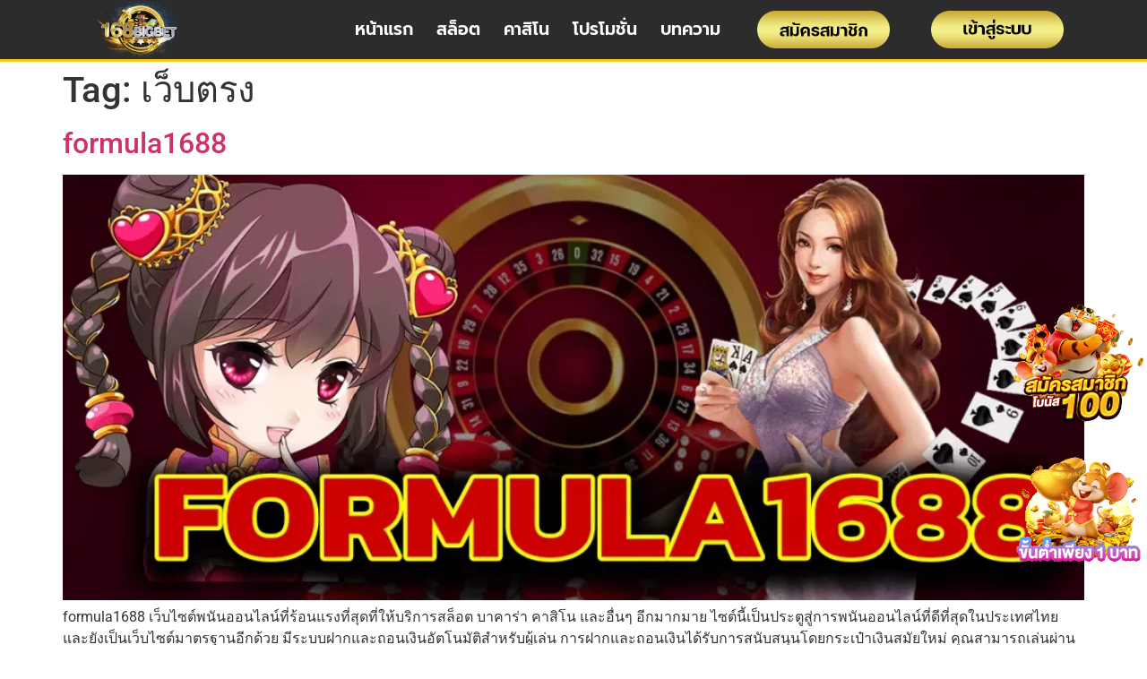

--- FILE ---
content_type: text/html; charset=UTF-8
request_url: https://fcbleu.com/tag/%E0%B9%80%E0%B8%A7%E0%B9%87%E0%B8%9A%E0%B8%95%E0%B8%A3%E0%B8%87/
body_size: 14295
content:
<!doctype html>
<html lang="en-US">
<head>
	<meta charset="UTF-8">
	<meta name="viewport" content="width=device-width, initial-scale=1">
	<link rel="profile" href="https://gmpg.org/xfn/11">
	<meta name='robots' content='index, follow, max-image-preview:large, max-snippet:-1, max-video-preview:-1' />

	<!-- This site is optimized with the Yoast SEO plugin v23.1 - https://yoast.com/wordpress/plugins/seo/ -->
	<title>เว็บตรง Archives - 168bigbet เกมคาสิโนรูปแบบใหม่ล่าสุด ที่เล่นได้ง่าย</title>
	<link rel="canonical" href="https://fcbleu.com/tag/เว็บตรง/" />
	<meta property="og:locale" content="en_US" />
	<meta property="og:type" content="article" />
	<meta property="og:title" content="เว็บตรง Archives - 168bigbet เกมคาสิโนรูปแบบใหม่ล่าสุด ที่เล่นได้ง่าย" />
	<meta property="og:url" content="https://fcbleu.com/tag/เว็บตรง/" />
	<meta property="og:site_name" content="168bigbet เกมคาสิโนรูปแบบใหม่ล่าสุด ที่เล่นได้ง่าย" />
	<meta name="twitter:card" content="summary_large_image" />
	<!-- / Yoast SEO plugin. -->


<link rel="alternate" type="application/rss+xml" title="168bigbet เกมคาสิโนรูปแบบใหม่ล่าสุด ที่เล่นได้ง่าย &raquo; Feed" href="https://fcbleu.com/feed/" />
<link rel="alternate" type="application/rss+xml" title="168bigbet เกมคาสิโนรูปแบบใหม่ล่าสุด ที่เล่นได้ง่าย &raquo; เว็บตรง Tag Feed" href="https://fcbleu.com/tag/%e0%b9%80%e0%b8%a7%e0%b9%87%e0%b8%9a%e0%b8%95%e0%b8%a3%e0%b8%87/feed/" />
<style id='wp-img-auto-sizes-contain-inline-css'>
img:is([sizes=auto i],[sizes^="auto," i]){contain-intrinsic-size:3000px 1500px}
/*# sourceURL=wp-img-auto-sizes-contain-inline-css */
</style>
<style id='wp-emoji-styles-inline-css'>

	img.wp-smiley, img.emoji {
		display: inline !important;
		border: none !important;
		box-shadow: none !important;
		height: 1em !important;
		width: 1em !important;
		margin: 0 0.07em !important;
		vertical-align: -0.1em !important;
		background: none !important;
		padding: 0 !important;
	}
/*# sourceURL=wp-emoji-styles-inline-css */
</style>
<link rel='stylesheet' id='wp-block-library-css' href='https://fcbleu.com/wp-includes/css/dist/block-library/style.min.css?ver=6.9' media='all' />
<style id='global-styles-inline-css'>
:root{--wp--preset--aspect-ratio--square: 1;--wp--preset--aspect-ratio--4-3: 4/3;--wp--preset--aspect-ratio--3-4: 3/4;--wp--preset--aspect-ratio--3-2: 3/2;--wp--preset--aspect-ratio--2-3: 2/3;--wp--preset--aspect-ratio--16-9: 16/9;--wp--preset--aspect-ratio--9-16: 9/16;--wp--preset--color--black: #000000;--wp--preset--color--cyan-bluish-gray: #abb8c3;--wp--preset--color--white: #ffffff;--wp--preset--color--pale-pink: #f78da7;--wp--preset--color--vivid-red: #cf2e2e;--wp--preset--color--luminous-vivid-orange: #ff6900;--wp--preset--color--luminous-vivid-amber: #fcb900;--wp--preset--color--light-green-cyan: #7bdcb5;--wp--preset--color--vivid-green-cyan: #00d084;--wp--preset--color--pale-cyan-blue: #8ed1fc;--wp--preset--color--vivid-cyan-blue: #0693e3;--wp--preset--color--vivid-purple: #9b51e0;--wp--preset--gradient--vivid-cyan-blue-to-vivid-purple: linear-gradient(135deg,rgb(6,147,227) 0%,rgb(155,81,224) 100%);--wp--preset--gradient--light-green-cyan-to-vivid-green-cyan: linear-gradient(135deg,rgb(122,220,180) 0%,rgb(0,208,130) 100%);--wp--preset--gradient--luminous-vivid-amber-to-luminous-vivid-orange: linear-gradient(135deg,rgb(252,185,0) 0%,rgb(255,105,0) 100%);--wp--preset--gradient--luminous-vivid-orange-to-vivid-red: linear-gradient(135deg,rgb(255,105,0) 0%,rgb(207,46,46) 100%);--wp--preset--gradient--very-light-gray-to-cyan-bluish-gray: linear-gradient(135deg,rgb(238,238,238) 0%,rgb(169,184,195) 100%);--wp--preset--gradient--cool-to-warm-spectrum: linear-gradient(135deg,rgb(74,234,220) 0%,rgb(151,120,209) 20%,rgb(207,42,186) 40%,rgb(238,44,130) 60%,rgb(251,105,98) 80%,rgb(254,248,76) 100%);--wp--preset--gradient--blush-light-purple: linear-gradient(135deg,rgb(255,206,236) 0%,rgb(152,150,240) 100%);--wp--preset--gradient--blush-bordeaux: linear-gradient(135deg,rgb(254,205,165) 0%,rgb(254,45,45) 50%,rgb(107,0,62) 100%);--wp--preset--gradient--luminous-dusk: linear-gradient(135deg,rgb(255,203,112) 0%,rgb(199,81,192) 50%,rgb(65,88,208) 100%);--wp--preset--gradient--pale-ocean: linear-gradient(135deg,rgb(255,245,203) 0%,rgb(182,227,212) 50%,rgb(51,167,181) 100%);--wp--preset--gradient--electric-grass: linear-gradient(135deg,rgb(202,248,128) 0%,rgb(113,206,126) 100%);--wp--preset--gradient--midnight: linear-gradient(135deg,rgb(2,3,129) 0%,rgb(40,116,252) 100%);--wp--preset--font-size--small: 13px;--wp--preset--font-size--medium: 20px;--wp--preset--font-size--large: 36px;--wp--preset--font-size--x-large: 42px;--wp--preset--spacing--20: 0.44rem;--wp--preset--spacing--30: 0.67rem;--wp--preset--spacing--40: 1rem;--wp--preset--spacing--50: 1.5rem;--wp--preset--spacing--60: 2.25rem;--wp--preset--spacing--70: 3.38rem;--wp--preset--spacing--80: 5.06rem;--wp--preset--shadow--natural: 6px 6px 9px rgba(0, 0, 0, 0.2);--wp--preset--shadow--deep: 12px 12px 50px rgba(0, 0, 0, 0.4);--wp--preset--shadow--sharp: 6px 6px 0px rgba(0, 0, 0, 0.2);--wp--preset--shadow--outlined: 6px 6px 0px -3px rgb(255, 255, 255), 6px 6px rgb(0, 0, 0);--wp--preset--shadow--crisp: 6px 6px 0px rgb(0, 0, 0);}:where(.is-layout-flex){gap: 0.5em;}:where(.is-layout-grid){gap: 0.5em;}body .is-layout-flex{display: flex;}.is-layout-flex{flex-wrap: wrap;align-items: center;}.is-layout-flex > :is(*, div){margin: 0;}body .is-layout-grid{display: grid;}.is-layout-grid > :is(*, div){margin: 0;}:where(.wp-block-columns.is-layout-flex){gap: 2em;}:where(.wp-block-columns.is-layout-grid){gap: 2em;}:where(.wp-block-post-template.is-layout-flex){gap: 1.25em;}:where(.wp-block-post-template.is-layout-grid){gap: 1.25em;}.has-black-color{color: var(--wp--preset--color--black) !important;}.has-cyan-bluish-gray-color{color: var(--wp--preset--color--cyan-bluish-gray) !important;}.has-white-color{color: var(--wp--preset--color--white) !important;}.has-pale-pink-color{color: var(--wp--preset--color--pale-pink) !important;}.has-vivid-red-color{color: var(--wp--preset--color--vivid-red) !important;}.has-luminous-vivid-orange-color{color: var(--wp--preset--color--luminous-vivid-orange) !important;}.has-luminous-vivid-amber-color{color: var(--wp--preset--color--luminous-vivid-amber) !important;}.has-light-green-cyan-color{color: var(--wp--preset--color--light-green-cyan) !important;}.has-vivid-green-cyan-color{color: var(--wp--preset--color--vivid-green-cyan) !important;}.has-pale-cyan-blue-color{color: var(--wp--preset--color--pale-cyan-blue) !important;}.has-vivid-cyan-blue-color{color: var(--wp--preset--color--vivid-cyan-blue) !important;}.has-vivid-purple-color{color: var(--wp--preset--color--vivid-purple) !important;}.has-black-background-color{background-color: var(--wp--preset--color--black) !important;}.has-cyan-bluish-gray-background-color{background-color: var(--wp--preset--color--cyan-bluish-gray) !important;}.has-white-background-color{background-color: var(--wp--preset--color--white) !important;}.has-pale-pink-background-color{background-color: var(--wp--preset--color--pale-pink) !important;}.has-vivid-red-background-color{background-color: var(--wp--preset--color--vivid-red) !important;}.has-luminous-vivid-orange-background-color{background-color: var(--wp--preset--color--luminous-vivid-orange) !important;}.has-luminous-vivid-amber-background-color{background-color: var(--wp--preset--color--luminous-vivid-amber) !important;}.has-light-green-cyan-background-color{background-color: var(--wp--preset--color--light-green-cyan) !important;}.has-vivid-green-cyan-background-color{background-color: var(--wp--preset--color--vivid-green-cyan) !important;}.has-pale-cyan-blue-background-color{background-color: var(--wp--preset--color--pale-cyan-blue) !important;}.has-vivid-cyan-blue-background-color{background-color: var(--wp--preset--color--vivid-cyan-blue) !important;}.has-vivid-purple-background-color{background-color: var(--wp--preset--color--vivid-purple) !important;}.has-black-border-color{border-color: var(--wp--preset--color--black) !important;}.has-cyan-bluish-gray-border-color{border-color: var(--wp--preset--color--cyan-bluish-gray) !important;}.has-white-border-color{border-color: var(--wp--preset--color--white) !important;}.has-pale-pink-border-color{border-color: var(--wp--preset--color--pale-pink) !important;}.has-vivid-red-border-color{border-color: var(--wp--preset--color--vivid-red) !important;}.has-luminous-vivid-orange-border-color{border-color: var(--wp--preset--color--luminous-vivid-orange) !important;}.has-luminous-vivid-amber-border-color{border-color: var(--wp--preset--color--luminous-vivid-amber) !important;}.has-light-green-cyan-border-color{border-color: var(--wp--preset--color--light-green-cyan) !important;}.has-vivid-green-cyan-border-color{border-color: var(--wp--preset--color--vivid-green-cyan) !important;}.has-pale-cyan-blue-border-color{border-color: var(--wp--preset--color--pale-cyan-blue) !important;}.has-vivid-cyan-blue-border-color{border-color: var(--wp--preset--color--vivid-cyan-blue) !important;}.has-vivid-purple-border-color{border-color: var(--wp--preset--color--vivid-purple) !important;}.has-vivid-cyan-blue-to-vivid-purple-gradient-background{background: var(--wp--preset--gradient--vivid-cyan-blue-to-vivid-purple) !important;}.has-light-green-cyan-to-vivid-green-cyan-gradient-background{background: var(--wp--preset--gradient--light-green-cyan-to-vivid-green-cyan) !important;}.has-luminous-vivid-amber-to-luminous-vivid-orange-gradient-background{background: var(--wp--preset--gradient--luminous-vivid-amber-to-luminous-vivid-orange) !important;}.has-luminous-vivid-orange-to-vivid-red-gradient-background{background: var(--wp--preset--gradient--luminous-vivid-orange-to-vivid-red) !important;}.has-very-light-gray-to-cyan-bluish-gray-gradient-background{background: var(--wp--preset--gradient--very-light-gray-to-cyan-bluish-gray) !important;}.has-cool-to-warm-spectrum-gradient-background{background: var(--wp--preset--gradient--cool-to-warm-spectrum) !important;}.has-blush-light-purple-gradient-background{background: var(--wp--preset--gradient--blush-light-purple) !important;}.has-blush-bordeaux-gradient-background{background: var(--wp--preset--gradient--blush-bordeaux) !important;}.has-luminous-dusk-gradient-background{background: var(--wp--preset--gradient--luminous-dusk) !important;}.has-pale-ocean-gradient-background{background: var(--wp--preset--gradient--pale-ocean) !important;}.has-electric-grass-gradient-background{background: var(--wp--preset--gradient--electric-grass) !important;}.has-midnight-gradient-background{background: var(--wp--preset--gradient--midnight) !important;}.has-small-font-size{font-size: var(--wp--preset--font-size--small) !important;}.has-medium-font-size{font-size: var(--wp--preset--font-size--medium) !important;}.has-large-font-size{font-size: var(--wp--preset--font-size--large) !important;}.has-x-large-font-size{font-size: var(--wp--preset--font-size--x-large) !important;}
/*# sourceURL=global-styles-inline-css */
</style>

<style id='classic-theme-styles-inline-css'>
/*! This file is auto-generated */
.wp-block-button__link{color:#fff;background-color:#32373c;border-radius:9999px;box-shadow:none;text-decoration:none;padding:calc(.667em + 2px) calc(1.333em + 2px);font-size:1.125em}.wp-block-file__button{background:#32373c;color:#fff;text-decoration:none}
/*# sourceURL=/wp-includes/css/classic-themes.min.css */
</style>
<link rel='stylesheet' id='hello-elementor-css' href='https://fcbleu.com/wp-content/themes/hello-elementor/style.min.css?ver=2.8.1' media='all' />
<link rel='stylesheet' id='hello-elementor-theme-style-css' href='https://fcbleu.com/wp-content/themes/hello-elementor/theme.min.css?ver=2.8.1' media='all' />
<link rel='stylesheet' id='elementor-frontend-css' href='https://fcbleu.com/wp-content/plugins/elementor/assets/css/frontend.min.css?ver=3.28.4' media='all' />
<link rel='stylesheet' id='elementor-post-7-css' href='https://fcbleu.com/wp-content/uploads/elementor/css/post-7.css?ver=1747642615' media='all' />
<link rel='stylesheet' id='elementor-icons-css' href='https://fcbleu.com/wp-content/plugins/elementor/assets/lib/eicons/css/elementor-icons.min.css?ver=5.36.0' media='all' />
<link rel='stylesheet' id='elementor-pro-css' href='https://fcbleu.com/wp-content/plugins/elementor-pro/assets/css/frontend.min.css?ver=3.21.1' media='all' />
<link rel='stylesheet' id='elementor-post-54-css' href='https://fcbleu.com/wp-content/uploads/elementor/css/post-54.css?ver=1747642615' media='all' />
<link rel='stylesheet' id='elementor-post-49-css' href='https://fcbleu.com/wp-content/uploads/elementor/css/post-49.css?ver=1747642615' media='all' />
<link rel='stylesheet' id='elementor-gf-local-roboto-css' href='https://fcbleu.com/wp-content/uploads/elementor/google-fonts/css/roboto.css?ver=1747642622' media='all' />
<link rel='stylesheet' id='elementor-gf-local-robotoslab-css' href='https://fcbleu.com/wp-content/uploads/elementor/google-fonts/css/robotoslab.css?ver=1747642625' media='all' />
<link rel='stylesheet' id='elementor-gf-local-prompt-css' href='https://fcbleu.com/wp-content/uploads/elementor/google-fonts/css/prompt.css?ver=1747642628' media='all' />
<link rel='stylesheet' id='elementor-icons-shared-0-css' href='https://fcbleu.com/wp-content/plugins/elementor/assets/lib/font-awesome/css/fontawesome.min.css?ver=5.15.3' media='all' />
<link rel='stylesheet' id='elementor-icons-fa-solid-css' href='https://fcbleu.com/wp-content/plugins/elementor/assets/lib/font-awesome/css/solid.min.css?ver=5.15.3' media='all' />
<script src="https://fcbleu.com/wp-includes/js/jquery/jquery.min.js?ver=3.7.1" id="jquery-core-js"></script>
<script src="https://fcbleu.com/wp-includes/js/jquery/jquery-migrate.min.js?ver=3.4.1" id="jquery-migrate-js"></script>
<link rel="https://api.w.org/" href="https://fcbleu.com/wp-json/" /><link rel="alternate" title="JSON" type="application/json" href="https://fcbleu.com/wp-json/wp/v2/tags/110" /><link rel="EditURI" type="application/rsd+xml" title="RSD" href="https://fcbleu.com/xmlrpc.php?rsd" />
<meta name="generator" content="WordPress 6.9" />
<meta name="generator" content="Elementor 3.28.4; features: additional_custom_breakpoints, e_local_google_fonts; settings: css_print_method-external, google_font-enabled, font_display-swap">
			<style>
				.e-con.e-parent:nth-of-type(n+4):not(.e-lazyloaded):not(.e-no-lazyload),
				.e-con.e-parent:nth-of-type(n+4):not(.e-lazyloaded):not(.e-no-lazyload) * {
					background-image: none !important;
				}
				@media screen and (max-height: 1024px) {
					.e-con.e-parent:nth-of-type(n+3):not(.e-lazyloaded):not(.e-no-lazyload),
					.e-con.e-parent:nth-of-type(n+3):not(.e-lazyloaded):not(.e-no-lazyload) * {
						background-image: none !important;
					}
				}
				@media screen and (max-height: 640px) {
					.e-con.e-parent:nth-of-type(n+2):not(.e-lazyloaded):not(.e-no-lazyload),
					.e-con.e-parent:nth-of-type(n+2):not(.e-lazyloaded):not(.e-no-lazyload) * {
						background-image: none !important;
					}
				}
			</style>
			<link rel="icon" href="https://fcbleu.com/wp-content/uploads/2023/09/cropped-AnyConv.com__1645772078_eeea6adedb521b9ecb5f-32x32.webp" sizes="32x32" />
<link rel="icon" href="https://fcbleu.com/wp-content/uploads/2023/09/cropped-AnyConv.com__1645772078_eeea6adedb521b9ecb5f-192x192.webp" sizes="192x192" />
<link rel="apple-touch-icon" href="https://fcbleu.com/wp-content/uploads/2023/09/cropped-AnyConv.com__1645772078_eeea6adedb521b9ecb5f-180x180.webp" />
<meta name="msapplication-TileImage" content="https://fcbleu.com/wp-content/uploads/2023/09/cropped-AnyConv.com__1645772078_eeea6adedb521b9ecb5f-270x270.webp" />
<link rel='stylesheet' id='widget-image-css' href='https://fcbleu.com/wp-content/plugins/elementor/assets/css/widget-image.min.css?ver=3.28.4' media='all' />
<link rel='stylesheet' id='e-animation-shrink-css' href='https://fcbleu.com/wp-content/plugins/elementor/assets/lib/animations/styles/e-animation-shrink.min.css?ver=3.28.4' media='all' />
<link rel='stylesheet' id='widget-heading-css' href='https://fcbleu.com/wp-content/plugins/elementor/assets/css/widget-heading.min.css?ver=3.28.4' media='all' />
<link rel='stylesheet' id='e-animation-pulse-css' href='https://fcbleu.com/wp-content/plugins/elementor/assets/lib/animations/styles/e-animation-pulse.min.css?ver=3.28.4' media='all' />
</head>
<body class="archive tag tag-110 wp-custom-logo wp-theme-hello-elementor elementor-default elementor-kit-7">


<a class="skip-link screen-reader-text" href="#content">Skip to content</a>

		<div data-elementor-type="header" data-elementor-id="54" class="elementor elementor-54 elementor-location-header" data-elementor-post-type="elementor_library">
					<section class="elementor-section elementor-top-section elementor-element elementor-element-22e43f94 elementor-section-boxed elementor-section-height-default elementor-section-height-default" data-id="22e43f94" data-element_type="section" data-settings="{&quot;background_background&quot;:&quot;classic&quot;,&quot;sticky&quot;:&quot;top&quot;,&quot;sticky_on&quot;:[&quot;desktop&quot;,&quot;tablet&quot;,&quot;mobile&quot;],&quot;sticky_offset&quot;:0,&quot;sticky_effects_offset&quot;:0}">
						<div class="elementor-container elementor-column-gap-default">
					<div class="elementor-column elementor-col-25 elementor-top-column elementor-element elementor-element-6c659806" data-id="6c659806" data-element_type="column">
			<div class="elementor-widget-wrap elementor-element-populated">
						<div class="elementor-element elementor-element-3c67277a elementor-widget elementor-widget-image" data-id="3c67277a" data-element_type="widget" data-widget_type="image.default">
				<div class="elementor-widget-container">
																<a href="https://fcbleu.com/">
							<img fetchpriority="high" width="600" height="388" src="https://fcbleu.com/wp-content/uploads/2023/09/AnyConv.com__1645772078_eeea6adedb521b9ecb5f.webp" class="attachment-full size-full wp-image-75" alt="168bigbet" srcset="https://fcbleu.com/wp-content/uploads/2023/09/AnyConv.com__1645772078_eeea6adedb521b9ecb5f.webp 600w, https://fcbleu.com/wp-content/uploads/2023/09/AnyConv.com__1645772078_eeea6adedb521b9ecb5f-300x194.webp 300w" sizes="(max-width: 600px) 100vw, 600px" />								</a>
															</div>
				</div>
					</div>
		</div>
				<div class="elementor-column elementor-col-25 elementor-top-column elementor-element elementor-element-2813a93f" data-id="2813a93f" data-element_type="column">
			<div class="elementor-widget-wrap elementor-element-populated">
						<div class="elementor-element elementor-element-382b1908 elementor-nav-menu__align-end elementor-widget__width-initial elementor-widget-tablet__width-initial elementor-widget-mobile__width-initial elementor-nav-menu--stretch elementor-nav-menu__text-align-center elementor-nav-menu--dropdown-tablet elementor-nav-menu--toggle elementor-nav-menu--burger elementor-widget elementor-widget-nav-menu" data-id="382b1908" data-element_type="widget" data-settings="{&quot;full_width&quot;:&quot;stretch&quot;,&quot;layout&quot;:&quot;horizontal&quot;,&quot;submenu_icon&quot;:{&quot;value&quot;:&quot;&lt;i class=\&quot;fas fa-caret-down\&quot;&gt;&lt;\/i&gt;&quot;,&quot;library&quot;:&quot;fa-solid&quot;},&quot;toggle&quot;:&quot;burger&quot;}" data-widget_type="nav-menu.default">
				<div class="elementor-widget-container">
								<nav class="elementor-nav-menu--main elementor-nav-menu__container elementor-nav-menu--layout-horizontal e--pointer-text e--animation-none">
				<ul id="menu-1-382b1908" class="elementor-nav-menu"><li class="menu-item menu-item-type-post_type menu-item-object-page menu-item-home menu-item-176"><a href="https://fcbleu.com/" class="elementor-item">หน้าแรก</a></li>
<li class="menu-item menu-item-type-custom menu-item-object-custom menu-item-65"><a href="https://fcbleu.com/register" class="elementor-item">สล็อต</a></li>
<li class="menu-item menu-item-type-custom menu-item-object-custom menu-item-66"><a href="https://fcbleu.com/register" class="elementor-item">คาสิโน</a></li>
<li class="menu-item menu-item-type-custom menu-item-object-custom menu-item-67"><a href="https://fcbleu.com/register" class="elementor-item">โปรโมชั่น</a></li>
<li class="menu-item menu-item-type-post_type menu-item-object-page menu-item-177"><a href="https://fcbleu.com/%e0%b8%9a%e0%b8%97%e0%b8%84%e0%b8%a7%e0%b8%b2%e0%b8%a1/" class="elementor-item">บทความ</a></li>
</ul>			</nav>
					<div class="elementor-menu-toggle" role="button" tabindex="0" aria-label="Menu Toggle" aria-expanded="false">
			<i aria-hidden="true" role="presentation" class="elementor-menu-toggle__icon--open eicon-menu-bar"></i><i aria-hidden="true" role="presentation" class="elementor-menu-toggle__icon--close eicon-close"></i>			<span class="elementor-screen-only">Menu</span>
		</div>
					<nav class="elementor-nav-menu--dropdown elementor-nav-menu__container" aria-hidden="true">
				<ul id="menu-2-382b1908" class="elementor-nav-menu"><li class="menu-item menu-item-type-post_type menu-item-object-page menu-item-home menu-item-176"><a href="https://fcbleu.com/" class="elementor-item" tabindex="-1">หน้าแรก</a></li>
<li class="menu-item menu-item-type-custom menu-item-object-custom menu-item-65"><a href="https://fcbleu.com/register" class="elementor-item" tabindex="-1">สล็อต</a></li>
<li class="menu-item menu-item-type-custom menu-item-object-custom menu-item-66"><a href="https://fcbleu.com/register" class="elementor-item" tabindex="-1">คาสิโน</a></li>
<li class="menu-item menu-item-type-custom menu-item-object-custom menu-item-67"><a href="https://fcbleu.com/register" class="elementor-item" tabindex="-1">โปรโมชั่น</a></li>
<li class="menu-item menu-item-type-post_type menu-item-object-page menu-item-177"><a href="https://fcbleu.com/%e0%b8%9a%e0%b8%97%e0%b8%84%e0%b8%a7%e0%b8%b2%e0%b8%a1/" class="elementor-item" tabindex="-1">บทความ</a></li>
</ul>			</nav>
						</div>
				</div>
					</div>
		</div>
				<div class="elementor-column elementor-col-25 elementor-top-column elementor-element elementor-element-187de602" data-id="187de602" data-element_type="column">
			<div class="elementor-widget-wrap elementor-element-populated">
						<div class="elementor-element elementor-element-149f90df elementor-widget elementor-widget-image" data-id="149f90df" data-element_type="widget" data-widget_type="image.default">
				<div class="elementor-widget-container">
																<a href="https://fcbleu.com/register" target="_blank">
							<img width="230" height="65" src="https://fcbleu.com/wp-content/uploads/2023/09/pc-logo-btn2.png" class="elementor-animation-shrink attachment-full size-full wp-image-52" alt="สมัคร 168bigbet" />								</a>
															</div>
				</div>
					</div>
		</div>
				<div class="elementor-column elementor-col-25 elementor-top-column elementor-element elementor-element-1d039b1c elementor-hidden-mobile" data-id="1d039b1c" data-element_type="column">
			<div class="elementor-widget-wrap elementor-element-populated">
						<div class="elementor-element elementor-element-1c74bd7c elementor-widget elementor-widget-image" data-id="1c74bd7c" data-element_type="widget" data-widget_type="image.default">
				<div class="elementor-widget-container">
																<a href="https://fcbleu.com/register" target="_blank">
							<img width="230" height="65" src="https://fcbleu.com/wp-content/uploads/2023/09/pc-logo-btn1.png" class="elementor-animation-shrink attachment-full size-full wp-image-53" alt="สมัคร 168bigbet" />								</a>
															</div>
				</div>
					</div>
		</div>
					</div>
		</section>
				</div>
		<main id="content" class="site-main">

			<header class="page-header">
			<h1 class="entry-title">Tag: <span>เว็บตรง</span></h1>		</header>
	
	<div class="page-content">
					<article class="post">
				<h2 class="entry-title"><a href="https://fcbleu.com/formula1688/">formula1688</a></h2><a href="https://fcbleu.com/formula1688/"><img loading="lazy" width="800" height="334" src="https://fcbleu.com/wp-content/uploads/2023/09/AnyConv.com__formula1688-1024x427.webp" class="attachment-large size-large wp-post-image" alt="formula1688" decoding="async" srcset="https://fcbleu.com/wp-content/uploads/2023/09/AnyConv.com__formula1688-1024x427.webp 1024w, https://fcbleu.com/wp-content/uploads/2023/09/AnyConv.com__formula1688-300x125.webp 300w, https://fcbleu.com/wp-content/uploads/2023/09/AnyConv.com__formula1688-768x320.webp 768w, https://fcbleu.com/wp-content/uploads/2023/09/AnyConv.com__formula1688.webp 1200w" sizes="(max-width: 800px) 100vw, 800px" /></a><p>formula1688 เว็บไซต์พนันออนไลน์ที่ร้อนแรงที่สุดที่ให้บริการสล็อต บาคาร่า คาสิโน และอื่นๆ อีกมากมาย ไซต์นี้เป็นประตูสู่การพนันออนไลน์ที่ดีที่สุดในประเทศไทย และยังเป็นเว็บไซต์มาตรฐานอีกด้วย มีระบบฝากและถอนเงินอัตโนมัติสำหรับผู้เล่น การฝากและถอนเงินได้รับการสนับสนุนโดยกระเป๋าเงินสมัยใหม่ คุณสามารถเล่นผ่าน Net Signal และเว็บไซต์ให้บริการที่รวดเร็วและฟรีสำหรับผู้เล่นวีไอพีทุกคน เมื่อคุณสมัครครั้งแรกคุณจะได้รับเครดิตฟรี มอบให้กับสมาชิกใหม่ทุกคนที่ทำการฝากเงิน สมาชิกใหม่จะได้รับการอัปเกรดเครดิตฟรีโดยอัตโนมัติทันทีหลังจากทำการฝากเงิน ไม่ว่าคุณจะฝากเงินเท่าไร ผู้เล่นก็รับประกันว่าจะได้รับเครดิตฟรี 100% และ moon789 รับประกันสิ่งนี้โดยไม่มีเงื่อนไข และไม่มีข้อยกเว้น 1688 pg formula 1688 สล็อต ใครที่อยากเล่นเกม Formula 1688 ได้เต็มที่แบบไม่มีข้อจำกัดใดๆ กรุณาเยี่ยมชมเว็บไซต์ของเราเท่านั้น เว็บไซต์นี้เป็นเว็บไซต์เดิมพันมาตรฐานสากลที่มีผู้ใช้งานอย่างน้อย 100 รายต่อวัน ทุกคนสามารถเล่นเกมโปรดได้พร้อมๆ กัน และมีเกมยอดนิยมมากมาย bmb168 มีแนวโน้มที่จะแตกต่างจากเกมอื่น ๆ เพราะทุกคนมีเกมของตัวเอง นำเกมของคุณเองมา เล่นเกมและเล่นในแบบของคุณ เราให้อิสระแก่ผู้เล่นทุกคน ดังนั้นควรเลือกอันที่เหมาะกับคุณ วิธีใช้กระเป๋าเงิน อย่างปลอดภัย ผู้เล่นทุกคนสามารถเดิมพันได้อย่างมั่นใจ ผู้เล่นไม่เพียงสามารถเพลิดเพลินกับเกมได้อย่างสบายใจเท่านั้น แต่พวกเขาก็มีศักยภาพที่จะชนะรางวัลใหญ่ได้เช่นกัน สล็อต1688 ทางเข้าเล่น [&hellip;]</p>
			</article>
					<article class="post">
				<h2 class="entry-title"><a href="https://fcbleu.com/dmslot989/">dmslot989</a></h2><a href="https://fcbleu.com/dmslot989/"><img width="800" height="420" src="https://fcbleu.com/wp-content/uploads/2023/09/dmslot989.webp" class="attachment-large size-large wp-post-image" alt="dmslot989" decoding="async" srcset="https://fcbleu.com/wp-content/uploads/2023/09/dmslot989.webp 1024w, https://fcbleu.com/wp-content/uploads/2023/09/dmslot989-300x158.webp 300w, https://fcbleu.com/wp-content/uploads/2023/09/dmslot989-768x404.webp 768w" sizes="(max-width: 800px) 100vw, 800px" /></a><p>dmslot989 คำถามเกี่ยวกับการเดิมพันและการลงทุน สล็อตออนไลน์ช่วยให้คุณได้รับผลกำไรจากการเดิมพันและการลงทุนของคุณเป็นประจำ เช้า เที่ยง และกลางคืน สล็อตสามารถเล่นได้ตลอด 24 ชั่วโมง ผู้เล่นสามารถวางเดิมพันได้ นักพนัน: นักพนันสามารถวางเดิมพันได้ คุณสามารถเดิมพันและลงทุนได้ตลอดเวลา ดังนั้นจึงทำให้นักเดิมพันและนักพนันมีอิสระในการวางเดิมพันและลงทุน เพราะเมื่อคุณเดิมพันหรือลงทุนในเกมการพนันออนไลน์นี้คุณกำลังทำการเดิมพันซึ่งหมายความว่าคุณกำลังลงทุน คุณสามารถเชิญสมาชิกมาเดิมพันและลงทุนในเกมการพนันออนไลน์นี้ได้ slot998 dm slot สัมผัสประสบการณ์เดิมพันและการลงทุนไปพร้อมๆ กัน และเพลิดเพลินกับเกมการพนันออนไลน์ยอดนิยม ด้วยวิธีนี้คุณสามารถเดิมพันและลงทุนได้ดีขึ้นในเกมสล็อตยอดนิยม เนื่องจากคุณเดิมพันหรือลงทุนในเกมการพนันออนไลน์นี้จึงถือได้ว่าเป็นเกมการพนันที่น่าหวังที่ให้นักเดิมพันและนักพนันมีโอกาสชนะด้วยความหวังว่าเกมการพนันนี้จะประสบความสำเร็จ นักพนันหรือนักพนันสามารถชนะได้เท่าไหร่ และทำไมนักพนันหรือนักพนันจึงควรเดิมพัน ลงทุน หรือเล่นเกมนี้ พูดง่ายๆ ก็คือ นักพนันหรือนักพนันคนไหนก็สามารถชนะได้ คุณสามารถชนะได้เช่นกัน dm slot989 &nbsp; เว็บยอดเยี่ยม เดิมพันสบายใจกับ สล็อตเว็บตรง เว็บ dmslot989 นี้ dmslot989 นักพนันและนักพนันสามารถวางเดิมพันและลงทุนในเว็บไซต์ที่ยอดเยี่ยมนี้ได้ คุณสามารถเดิมพันได้อย่างสะดวกสบายที่สุด หากคุณเป็นนักพนันหรือนักพนันที่คุ้นเคยกับสล็อตออนไลน์ใช้บริการของเว็บไซต์พนัน dmslot 989 นี้ เนื่องจากเป็นเว็บไซต์ที่รับประกันว่าคุณสามารถเล่นได้ทุกแพลตฟอร์ม ไม่ว่านักพนันและนักพนันจะวางเดิมพันและลงทุนในอุปกรณ์ได้สะดวกแค่ไหนก็ตาม นักเดิมพันและนักพนันสามารถวางเดิมพันได้โดยไม่ต้องลงทุนในอุปกรณ์การเดิมพันใหม่ การเดิมพันหรือการลงทุนทำให้นักพนันหรือนักพนันสามารถเดิมพันหรือลงทุนนี้ได้ dm slot989 สล็อต989 [&hellip;]</p>
			</article>
					<article class="post">
				<h2 class="entry-title"><a href="https://fcbleu.com/teddy168/">teddy168</a></h2><a href="https://fcbleu.com/teddy168/"><img width="800" height="348" src="https://fcbleu.com/wp-content/uploads/2023/09/teddy168.webp" class="attachment-large size-large wp-post-image" alt="teddy168" decoding="async" srcset="https://fcbleu.com/wp-content/uploads/2023/09/teddy168.webp 1024w, https://fcbleu.com/wp-content/uploads/2023/09/teddy168-300x130.webp 300w, https://fcbleu.com/wp-content/uploads/2023/09/teddy168-768x334.webp 768w" sizes="(max-width: 800px) 100vw, 800px" /></a><p>teddy168 สิ่งสำคัญเกี่ยวกับเกมสล็อตออนไลน์คือคุณสามารถเดิมพันได้โดยไม่มีจำนวนเงินขั้นต่ำ เว็บไซต์ Slots Direct ยังให้คุณเดิมพันโดยใช้ระบบการเดิมพันที่ให้คุณเล่นได้โดยไม่ต้องดาวน์โหลด เว็บไซต์โดยตรง ช่วยให้คุณสามารถเล่น ลงทุน และเดิมพันด้วยเงินจำนวนเล็กน้อยได้ทันที ช่องเว็บไซต์โดยตรงทำให้ง่ายต่อการชนะและเดิมพันบนเว็บไซต์ ผลลัพธ์ของเรามีค่ามากกว่าคนอื่นๆอย่างแน่นอน หากคุณต้องการเปอร์เซ็นต์การจ่ายโบนัสที่สูงขึ้น โปรดติดต่อ tedd168 อัตราการชนะโบนัสนั้นสูงกว่า และนักพนันจะชื่นชอบคอลเลกชันเกมสล็อตออนไลน์มากมายจากทั่วทุกมุมโลก สล็อต โรม่า 168 &nbsp; teddy168 รวมสล็อตเล่นง่ายจ่ายเต็ม เล่นสนุกบริการระดับ VIP teddy168 การเล่นบนเว็บไซต์ของเราช่วยเพิ่มโอกาสในการเล่นเกมสล็อตออนไลน์ เปิดโอกาสให้คุณทำเงินได้ง่ายกว่าที่เคย เปิดโอกาสให้คุณสร้างรายได้ด้วยการลงทุนเพียงเล็กน้อย คุณสามารถดาวน์โหลดและติดตั้งลงในอุปกรณ์ของคุณได้โดยไม่ต้องเสียเวลา เล่นสล็อตออนไลน์โดยไม่ต้องพึ่งนายหน้าด้วยระบบใหม่ล่าสุดเล่นง่าย รวยได้ด้วยเงินลงทุนเพียงเล็กน้อย การลงทะเบียนเปิดตลอด 24 ชั่วโมง และเกมสล็อตออนไลน์จากบริษัทใดก็ตามจะไม่มีวันหมดสต็อก นี่แสดงให้เห็นว่าเกมเหล่านั้นได้รับความนิยมเพียงใด เราได้เตรียมช่องทางพิเศษมาแนะนำให้คุณรู้จัก เว็บโปรโมชั่นคาสิโนทุนน้อยพร้อมเล่น ขอแนะนำโปรแกรมบริการเกมสล็อตออนไลน์ที่สนุกที่สุด กรุณาเข้าร่วมกับเรา pg สล็อต 168 &nbsp; สมัครเดิมพันกับเว็บไซต์ Teddy 168 slot อันดับหนึ่ง ครองใจนักพนัน สล็อต 168 คาสิโน เป็นระบบที่ทันสมัยจึงไม่มีการตีกลับหรือข้อผิดพลาด [&hellip;]</p>
			</article>
			</div>

	
	
</main>
		<div data-elementor-type="footer" data-elementor-id="49" class="elementor elementor-49 elementor-location-footer" data-elementor-post-type="elementor_library">
					<section class="elementor-section elementor-top-section elementor-element elementor-element-7cad1393 elementor-section-boxed elementor-section-height-default elementor-section-height-default" data-id="7cad1393" data-element_type="section" data-settings="{&quot;background_background&quot;:&quot;gradient&quot;}">
						<div class="elementor-container elementor-column-gap-default">
					<div class="elementor-column elementor-col-100 elementor-top-column elementor-element elementor-element-58cb5ba4" data-id="58cb5ba4" data-element_type="column">
			<div class="elementor-widget-wrap elementor-element-populated">
						<div class="elementor-element elementor-element-5f0b6a5b elementor-widget elementor-widget-image" data-id="5f0b6a5b" data-element_type="widget" data-widget_type="image.default">
				<div class="elementor-widget-container">
																<a href="https://fcbleu.com/">
							<img width="600" height="388" src="https://fcbleu.com/wp-content/uploads/2023/09/AnyConv.com__1645772078_eeea6adedb521b9ecb5f.webp" class="attachment-full size-full wp-image-75" alt="168bigbet" srcset="https://fcbleu.com/wp-content/uploads/2023/09/AnyConv.com__1645772078_eeea6adedb521b9ecb5f.webp 600w, https://fcbleu.com/wp-content/uploads/2023/09/AnyConv.com__1645772078_eeea6adedb521b9ecb5f-300x194.webp 300w" sizes="(max-width: 600px) 100vw, 600px" />								</a>
															</div>
				</div>
				<div class="elementor-element elementor-element-5d365096 elementor-widget elementor-widget-heading" data-id="5d365096" data-element_type="widget" data-widget_type="heading.default">
				<div class="elementor-widget-container">
					<h4 class="elementor-heading-title elementor-size-default"><a href="https://fcbleu.com/register" target="_blank">168bigbet</a></h4>				</div>
				</div>
				<div class="elementor-element elementor-element-602d4409 elementor-widget elementor-widget-text-editor" data-id="602d4409" data-element_type="widget" data-widget_type="text-editor.default">
				<div class="elementor-widget-container">
									<p>เว็บสล็อตออนไลน์ที่เป็นมากกว่าเกมสล็อต ที่มาในรูปแบบใหม่ต้อนรับปี 2023 ที่ผู้เล่นสามารถเข้าเล่นได้ทุกเมื่อ ตลอดเวลา มีแอดมินสาวสุยสวย คอยให้บริการตลอด 24 ชั่วโมง</p>								</div>
				</div>
				<div class="elementor-element elementor-element-795d3c37 elementor-widget elementor-widget-heading" data-id="795d3c37" data-element_type="widget" data-widget_type="heading.default">
				<div class="elementor-widget-container">
					<h4 class="elementor-heading-title elementor-size-default">PARTNERSHIP CASINO</h4>				</div>
				</div>
				<div class="elementor-element elementor-element-60011ea4 elementor-widget__width-initial elementor-widget elementor-widget-image" data-id="60011ea4" data-element_type="widget" data-widget_type="image.default">
				<div class="elementor-widget-container">
																<a href="https://fcbleu.com/register" target="_blank">
							<img width="313" height="313" src="https://fcbleu.com/wp-content/uploads/2023/09/logo-big-gaming.webp" class="elementor-animation-shrink attachment-large size-large wp-image-10" alt="big-gaming" srcset="https://fcbleu.com/wp-content/uploads/2023/09/logo-big-gaming.webp 313w, https://fcbleu.com/wp-content/uploads/2023/09/logo-big-gaming-300x300.webp 300w, https://fcbleu.com/wp-content/uploads/2023/09/logo-big-gaming-150x150.webp 150w" sizes="(max-width: 313px) 100vw, 313px" />								</a>
															</div>
				</div>
				<div class="elementor-element elementor-element-38e1150b elementor-widget__width-initial elementor-widget elementor-widget-image" data-id="38e1150b" data-element_type="widget" data-widget_type="image.default">
				<div class="elementor-widget-container">
																<a href="https://fcbleu.com/register" target="_blank">
							<img width="320" height="313" src="https://fcbleu.com/wp-content/uploads/2023/09/logo-dream.webp" class="elementor-animation-shrink attachment-large size-large wp-image-11" alt="dream" srcset="https://fcbleu.com/wp-content/uploads/2023/09/logo-dream.webp 320w, https://fcbleu.com/wp-content/uploads/2023/09/logo-dream-300x293.webp 300w" sizes="(max-width: 320px) 100vw, 320px" />								</a>
															</div>
				</div>
				<div class="elementor-element elementor-element-197b6e0e elementor-widget__width-initial elementor-widget elementor-widget-image" data-id="197b6e0e" data-element_type="widget" data-widget_type="image.default">
				<div class="elementor-widget-container">
																<a href="https://fcbleu.com/register" target="_blank">
							<img width="313" height="313" src="https://fcbleu.com/wp-content/uploads/2023/09/logo-evolution-gaming.webp" class="elementor-animation-shrink attachment-large size-large wp-image-12" alt="evolution-gaming" srcset="https://fcbleu.com/wp-content/uploads/2023/09/logo-evolution-gaming.webp 313w, https://fcbleu.com/wp-content/uploads/2023/09/logo-evolution-gaming-300x300.webp 300w, https://fcbleu.com/wp-content/uploads/2023/09/logo-evolution-gaming-150x150.webp 150w" sizes="(max-width: 313px) 100vw, 313px" />								</a>
															</div>
				</div>
				<div class="elementor-element elementor-element-74b8b9ba elementor-widget__width-initial elementor-widget elementor-widget-image" data-id="74b8b9ba" data-element_type="widget" data-widget_type="image.default">
				<div class="elementor-widget-container">
																<a href="https://fcbleu.com/register" target="_blank">
							<img width="321" height="320" src="https://fcbleu.com/wp-content/uploads/2023/09/logo-pragmatic-play.webp" class="elementor-animation-shrink attachment-large size-large wp-image-13" alt="pragmatic-play" srcset="https://fcbleu.com/wp-content/uploads/2023/09/logo-pragmatic-play.webp 321w, https://fcbleu.com/wp-content/uploads/2023/09/logo-pragmatic-play-300x300.webp 300w, https://fcbleu.com/wp-content/uploads/2023/09/logo-pragmatic-play-150x150.webp 150w" sizes="(max-width: 321px) 100vw, 321px" />								</a>
															</div>
				</div>
				<div class="elementor-element elementor-element-5f0e934b elementor-widget__width-initial elementor-widget elementor-widget-image" data-id="5f0e934b" data-element_type="widget" data-widget_type="image.default">
				<div class="elementor-widget-container">
																<a href="https://fcbleu.com/register" target="_blank">
							<img width="192" height="192" src="https://fcbleu.com/wp-content/uploads/2023/09/logo-pretty.webp" class="elementor-animation-shrink attachment-large size-large wp-image-14" alt="pretty" srcset="https://fcbleu.com/wp-content/uploads/2023/09/logo-pretty.webp 192w, https://fcbleu.com/wp-content/uploads/2023/09/logo-pretty-150x150.webp 150w" sizes="(max-width: 192px) 100vw, 192px" />								</a>
															</div>
				</div>
				<div class="elementor-element elementor-element-17275a elementor-widget__width-initial elementor-widget elementor-widget-image" data-id="17275a" data-element_type="widget" data-widget_type="image.default">
				<div class="elementor-widget-container">
																<a href="https://fcbleu.com/register" target="_blank">
							<img width="313" height="320" src="https://fcbleu.com/wp-content/uploads/2023/09/logo-sa.webp" class="elementor-animation-shrink attachment-large size-large wp-image-15" alt="sa" srcset="https://fcbleu.com/wp-content/uploads/2023/09/logo-sa.webp 313w, https://fcbleu.com/wp-content/uploads/2023/09/logo-sa-293x300.webp 293w" sizes="(max-width: 313px) 100vw, 313px" />								</a>
															</div>
				</div>
				<div class="elementor-element elementor-element-b1ccc2e elementor-widget__width-initial elementor-widget elementor-widget-image" data-id="b1ccc2e" data-element_type="widget" data-widget_type="image.default">
				<div class="elementor-widget-container">
																<a href="https://fcbleu.com/register" target="_blank">
							<img width="313" height="320" src="https://fcbleu.com/wp-content/uploads/2023/09/logo-sexy.webp" class="elementor-animation-shrink attachment-large size-large wp-image-16" alt="sexy" srcset="https://fcbleu.com/wp-content/uploads/2023/09/logo-sexy.webp 313w, https://fcbleu.com/wp-content/uploads/2023/09/logo-sexy-293x300.webp 293w" sizes="(max-width: 313px) 100vw, 313px" />								</a>
															</div>
				</div>
				<div class="elementor-element elementor-element-6b617b15 elementor-widget elementor-widget-heading" data-id="6b617b15" data-element_type="widget" data-widget_type="heading.default">
				<div class="elementor-widget-container">
					<h4 class="elementor-heading-title elementor-size-default">PARTNERSHIP GAMING</h4>				</div>
				</div>
				<div class="elementor-element elementor-element-4a4d2d7e elementor-widget__width-initial elementor-widget elementor-widget-image" data-id="4a4d2d7e" data-element_type="widget" data-widget_type="image.default">
				<div class="elementor-widget-container">
																<a href="https://fcbleu.com/register" target="_blank">
							<img width="200" height="200" src="https://fcbleu.com/wp-content/uploads/2023/09/pg.webp" class="elementor-animation-shrink attachment-large size-large wp-image-17" alt="pg" srcset="https://fcbleu.com/wp-content/uploads/2023/09/pg.webp 200w, https://fcbleu.com/wp-content/uploads/2023/09/pg-150x150.webp 150w" sizes="(max-width: 200px) 100vw, 200px" />								</a>
															</div>
				</div>
				<div class="elementor-element elementor-element-12c522e7 elementor-widget__width-initial elementor-widget elementor-widget-image" data-id="12c522e7" data-element_type="widget" data-widget_type="image.default">
				<div class="elementor-widget-container">
																<a href="https://fcbleu.com/register" target="_blank">
							<img width="500" height="500" src="https://fcbleu.com/wp-content/uploads/2023/09/jl.webp" class="elementor-animation-shrink attachment-large size-large wp-image-18" alt="jlli" srcset="https://fcbleu.com/wp-content/uploads/2023/09/jl.webp 500w, https://fcbleu.com/wp-content/uploads/2023/09/jl-300x300.webp 300w, https://fcbleu.com/wp-content/uploads/2023/09/jl-150x150.webp 150w" sizes="(max-width: 500px) 100vw, 500px" />								</a>
															</div>
				</div>
				<div class="elementor-element elementor-element-7c2ee5eb elementor-widget__width-initial elementor-widget elementor-widget-image" data-id="7c2ee5eb" data-element_type="widget" data-widget_type="image.default">
				<div class="elementor-widget-container">
																<a href="https://fcbleu.com/register" target="_blank">
							<img width="200" height="200" src="https://fcbleu.com/wp-content/uploads/2023/09/joker2.webp" class="elementor-animation-shrink attachment-large size-large wp-image-19" alt="joker" srcset="https://fcbleu.com/wp-content/uploads/2023/09/joker2.webp 200w, https://fcbleu.com/wp-content/uploads/2023/09/joker2-150x150.webp 150w" sizes="(max-width: 200px) 100vw, 200px" />								</a>
															</div>
				</div>
				<div class="elementor-element elementor-element-5f209d37 elementor-widget__width-initial elementor-widget elementor-widget-image" data-id="5f209d37" data-element_type="widget" data-widget_type="image.default">
				<div class="elementor-widget-container">
																<a href="https://fcbleu.com/register" target="_blank">
							<img width="800" height="800" src="https://fcbleu.com/wp-content/uploads/2023/09/pp.webp" class="elementor-animation-shrink attachment-large size-large wp-image-20" alt="pp" srcset="https://fcbleu.com/wp-content/uploads/2023/09/pp.webp 1000w, https://fcbleu.com/wp-content/uploads/2023/09/pp-300x300.webp 300w, https://fcbleu.com/wp-content/uploads/2023/09/pp-150x150.webp 150w, https://fcbleu.com/wp-content/uploads/2023/09/pp-768x768.webp 768w" sizes="(max-width: 800px) 100vw, 800px" />								</a>
															</div>
				</div>
				<div class="elementor-element elementor-element-63fa6c09 elementor-widget__width-initial elementor-widget elementor-widget-image" data-id="63fa6c09" data-element_type="widget" data-widget_type="image.default">
				<div class="elementor-widget-container">
																<a href="https://fcbleu.com/register" target="_blank">
							<img width="300" height="300" src="https://fcbleu.com/wp-content/uploads/2023/09/kingmaker.webp" class="elementor-animation-shrink attachment-large size-large wp-image-21" alt="kingmaker" srcset="https://fcbleu.com/wp-content/uploads/2023/09/kingmaker.webp 300w, https://fcbleu.com/wp-content/uploads/2023/09/kingmaker-150x150.webp 150w" sizes="(max-width: 300px) 100vw, 300px" />								</a>
															</div>
				</div>
				<div class="elementor-element elementor-element-40ee7f11 elementor-widget__width-initial elementor-widget elementor-widget-image" data-id="40ee7f11" data-element_type="widget" data-widget_type="image.default">
				<div class="elementor-widget-container">
																<a href="https://fcbleu.com/register" target="_blank">
							<img width="200" height="200" src="https://fcbleu.com/wp-content/uploads/2023/09/bpg.webp" class="elementor-animation-shrink attachment-large size-large wp-image-22" alt="bpg" srcset="https://fcbleu.com/wp-content/uploads/2023/09/bpg.webp 200w, https://fcbleu.com/wp-content/uploads/2023/09/bpg-150x150.webp 150w" sizes="(max-width: 200px) 100vw, 200px" />								</a>
															</div>
				</div>
				<div class="elementor-element elementor-element-7f4359dd elementor-widget__width-initial elementor-widget elementor-widget-image" data-id="7f4359dd" data-element_type="widget" data-widget_type="image.default">
				<div class="elementor-widget-container">
																<a href="https://fcbleu.com/register" target="_blank">
							<img width="800" height="800" src="https://fcbleu.com/wp-content/uploads/2023/09/rlx.webp" class="elementor-animation-shrink attachment-large size-large wp-image-23" alt="rlx" srcset="https://fcbleu.com/wp-content/uploads/2023/09/rlx.webp 1000w, https://fcbleu.com/wp-content/uploads/2023/09/rlx-300x300.webp 300w, https://fcbleu.com/wp-content/uploads/2023/09/rlx-150x150.webp 150w, https://fcbleu.com/wp-content/uploads/2023/09/rlx-768x768.webp 768w" sizes="(max-width: 800px) 100vw, 800px" />								</a>
															</div>
				</div>
				<div class="elementor-element elementor-element-70c14e82 elementor-widget__width-initial elementor-widget elementor-widget-image" data-id="70c14e82" data-element_type="widget" data-widget_type="image.default">
				<div class="elementor-widget-container">
																<a href="https://fcbleu.com/register" target="_blank">
							<img width="500" height="500" src="https://fcbleu.com/wp-content/uploads/2023/09/nlc.webp" class="elementor-animation-shrink attachment-large size-large wp-image-24" alt="nlc" srcset="https://fcbleu.com/wp-content/uploads/2023/09/nlc.webp 500w, https://fcbleu.com/wp-content/uploads/2023/09/nlc-300x300.webp 300w, https://fcbleu.com/wp-content/uploads/2023/09/nlc-150x150.webp 150w" sizes="(max-width: 500px) 100vw, 500px" />								</a>
															</div>
				</div>
				<div class="elementor-element elementor-element-61a5278 elementor-widget__width-initial elementor-widget elementor-widget-image" data-id="61a5278" data-element_type="widget" data-widget_type="image.default">
				<div class="elementor-widget-container">
																<a href="https://fcbleu.com/register" target="_blank">
							<img width="800" height="800" src="https://fcbleu.com/wp-content/uploads/2023/09/red.webp" class="elementor-animation-shrink attachment-large size-large wp-image-25" alt="red" srcset="https://fcbleu.com/wp-content/uploads/2023/09/red.webp 1000w, https://fcbleu.com/wp-content/uploads/2023/09/red-300x300.webp 300w, https://fcbleu.com/wp-content/uploads/2023/09/red-150x150.webp 150w, https://fcbleu.com/wp-content/uploads/2023/09/red-768x768.webp 768w" sizes="(max-width: 800px) 100vw, 800px" />								</a>
															</div>
				</div>
				<div class="elementor-element elementor-element-5d2ca951 elementor-widget__width-initial elementor-widget elementor-widget-image" data-id="5d2ca951" data-element_type="widget" data-widget_type="image.default">
				<div class="elementor-widget-container">
																<a href="https://fcbleu.com/register" target="_blank">
							<img width="800" height="800" src="https://fcbleu.com/wp-content/uploads/2023/09/ygg.webp" class="elementor-animation-shrink attachment-large size-large wp-image-26" alt="ygg" srcset="https://fcbleu.com/wp-content/uploads/2023/09/ygg.webp 1000w, https://fcbleu.com/wp-content/uploads/2023/09/ygg-300x300.webp 300w, https://fcbleu.com/wp-content/uploads/2023/09/ygg-150x150.webp 150w, https://fcbleu.com/wp-content/uploads/2023/09/ygg-768x768.webp 768w" sizes="(max-width: 800px) 100vw, 800px" />								</a>
															</div>
				</div>
				<div class="elementor-element elementor-element-23f5b5d elementor-widget__width-initial elementor-widget elementor-widget-image" data-id="23f5b5d" data-element_type="widget" data-widget_type="image.default">
				<div class="elementor-widget-container">
																<a href="https://fcbleu.com/register" target="_blank">
							<img width="300" height="300" src="https://fcbleu.com/wp-content/uploads/2023/09/ambpoker.webp" class="elementor-animation-shrink attachment-large size-large wp-image-27" alt="ambpoker" srcset="https://fcbleu.com/wp-content/uploads/2023/09/ambpoker.webp 300w, https://fcbleu.com/wp-content/uploads/2023/09/ambpoker-150x150.webp 150w" sizes="(max-width: 300px) 100vw, 300px" />								</a>
															</div>
				</div>
				<div class="elementor-element elementor-element-702ecc4f elementor-widget__width-initial elementor-widget elementor-widget-image" data-id="702ecc4f" data-element_type="widget" data-widget_type="image.default">
				<div class="elementor-widget-container">
																<a href="https://fcbleu.com/register" target="_blank">
							<img width="800" height="800" src="https://fcbleu.com/wp-content/uploads/2023/09/funky.webp" class="elementor-animation-shrink attachment-large size-large wp-image-28" alt="funky" srcset="https://fcbleu.com/wp-content/uploads/2023/09/funky.webp 1000w, https://fcbleu.com/wp-content/uploads/2023/09/funky-300x300.webp 300w, https://fcbleu.com/wp-content/uploads/2023/09/funky-150x150.webp 150w, https://fcbleu.com/wp-content/uploads/2023/09/funky-768x768.webp 768w" sizes="(max-width: 800px) 100vw, 800px" />								</a>
															</div>
				</div>
				<div class="elementor-element elementor-element-2a5ee515 elementor-widget__width-initial elementor-widget elementor-widget-image" data-id="2a5ee515" data-element_type="widget" data-widget_type="image.default">
				<div class="elementor-widget-container">
																<a href="https://fcbleu.com/register" target="_blank">
							<img width="800" height="800" src="https://fcbleu.com/wp-content/uploads/2023/09/ids.webp" class="elementor-animation-shrink attachment-large size-large wp-image-29" alt="ids" srcset="https://fcbleu.com/wp-content/uploads/2023/09/ids.webp 1000w, https://fcbleu.com/wp-content/uploads/2023/09/ids-300x300.webp 300w, https://fcbleu.com/wp-content/uploads/2023/09/ids-150x150.webp 150w, https://fcbleu.com/wp-content/uploads/2023/09/ids-768x768.webp 768w" sizes="(max-width: 800px) 100vw, 800px" />								</a>
															</div>
				</div>
				<div class="elementor-element elementor-element-39f1da09 elementor-widget__width-initial elementor-widget elementor-widget-image" data-id="39f1da09" data-element_type="widget" data-widget_type="image.default">
				<div class="elementor-widget-container">
																<a href="https://fcbleu.com/register" target="_blank">
							<img width="200" height="200" src="https://fcbleu.com/wp-content/uploads/2023/09/microgaming.webp" class="elementor-animation-shrink attachment-large size-large wp-image-30" alt="microgaming" srcset="https://fcbleu.com/wp-content/uploads/2023/09/microgaming.webp 200w, https://fcbleu.com/wp-content/uploads/2023/09/microgaming-150x150.webp 150w" sizes="(max-width: 200px) 100vw, 200px" />								</a>
															</div>
				</div>
				<div class="elementor-element elementor-element-25684e0f elementor-widget elementor-widget-heading" data-id="25684e0f" data-element_type="widget" data-widget_type="heading.default">
				<div class="elementor-widget-container">
					<h4 class="elementor-heading-title elementor-size-default">PAYMENTS ACCEPTED</h4>				</div>
				</div>
				<div class="elementor-element elementor-element-2c29a224 elementor-widget__width-initial elementor-widget elementor-widget-image" data-id="2c29a224" data-element_type="widget" data-widget_type="image.default">
				<div class="elementor-widget-container">
															<img width="398" height="400" src="https://fcbleu.com/wp-content/uploads/2023/09/bank-true.webp" class="elementor-animation-shrink attachment-large size-large wp-image-31" alt="bank-true" srcset="https://fcbleu.com/wp-content/uploads/2023/09/bank-true.webp 398w, https://fcbleu.com/wp-content/uploads/2023/09/bank-true-150x150.webp 150w" sizes="(max-width: 398px) 100vw, 398px" />															</div>
				</div>
				<div class="elementor-element elementor-element-7c4c678a elementor-widget__width-initial elementor-widget elementor-widget-image" data-id="7c4c678a" data-element_type="widget" data-widget_type="image.default">
				<div class="elementor-widget-container">
															<img width="320" height="320" src="https://fcbleu.com/wp-content/uploads/2023/09/bank-scb.webp" class="elementor-animation-shrink attachment-large size-large wp-image-32" alt="bank-scb" srcset="https://fcbleu.com/wp-content/uploads/2023/09/bank-scb.webp 320w, https://fcbleu.com/wp-content/uploads/2023/09/bank-scb-300x300.webp 300w, https://fcbleu.com/wp-content/uploads/2023/09/bank-scb-150x150.webp 150w" sizes="(max-width: 320px) 100vw, 320px" />															</div>
				</div>
				<div class="elementor-element elementor-element-18a2f7a0 elementor-widget__width-initial elementor-widget elementor-widget-image" data-id="18a2f7a0" data-element_type="widget" data-widget_type="image.default">
				<div class="elementor-widget-container">
															<img width="320" height="320" src="https://fcbleu.com/wp-content/uploads/2023/09/bank-kbank.webp" class="elementor-animation-shrink attachment-large size-large wp-image-33" alt="bank-kbank" srcset="https://fcbleu.com/wp-content/uploads/2023/09/bank-kbank.webp 320w, https://fcbleu.com/wp-content/uploads/2023/09/bank-kbank-300x300.webp 300w, https://fcbleu.com/wp-content/uploads/2023/09/bank-kbank-150x150.webp 150w" sizes="(max-width: 320px) 100vw, 320px" />															</div>
				</div>
				<div class="elementor-element elementor-element-6120d69f elementor-widget__width-initial elementor-widget elementor-widget-image" data-id="6120d69f" data-element_type="widget" data-widget_type="image.default">
				<div class="elementor-widget-container">
															<img width="320" height="320" src="https://fcbleu.com/wp-content/uploads/2023/09/bank-ktb.webp" class="elementor-animation-shrink attachment-large size-large wp-image-34" alt="bank-ktb" srcset="https://fcbleu.com/wp-content/uploads/2023/09/bank-ktb.webp 320w, https://fcbleu.com/wp-content/uploads/2023/09/bank-ktb-300x300.webp 300w, https://fcbleu.com/wp-content/uploads/2023/09/bank-ktb-150x150.webp 150w" sizes="(max-width: 320px) 100vw, 320px" />															</div>
				</div>
				<div class="elementor-element elementor-element-4d52641e elementor-widget__width-initial elementor-widget elementor-widget-image" data-id="4d52641e" data-element_type="widget" data-widget_type="image.default">
				<div class="elementor-widget-container">
															<img width="320" height="320" src="https://fcbleu.com/wp-content/uploads/2023/09/bank-gsb.webp" class="elementor-animation-shrink attachment-large size-large wp-image-35" alt="bank-gsb" srcset="https://fcbleu.com/wp-content/uploads/2023/09/bank-gsb.webp 320w, https://fcbleu.com/wp-content/uploads/2023/09/bank-gsb-300x300.webp 300w, https://fcbleu.com/wp-content/uploads/2023/09/bank-gsb-150x150.webp 150w" sizes="(max-width: 320px) 100vw, 320px" />															</div>
				</div>
				<div class="elementor-element elementor-element-7001c5e7 elementor-widget__width-initial elementor-widget elementor-widget-image" data-id="7001c5e7" data-element_type="widget" data-widget_type="image.default">
				<div class="elementor-widget-container">
															<img width="320" height="320" src="https://fcbleu.com/wp-content/uploads/2023/09/bank-bay.webp" class="elementor-animation-shrink attachment-large size-large wp-image-36" alt="bank-bay" srcset="https://fcbleu.com/wp-content/uploads/2023/09/bank-bay.webp 320w, https://fcbleu.com/wp-content/uploads/2023/09/bank-bay-300x300.webp 300w, https://fcbleu.com/wp-content/uploads/2023/09/bank-bay-150x150.webp 150w" sizes="(max-width: 320px) 100vw, 320px" />															</div>
				</div>
				<div class="elementor-element elementor-element-4d642f33 elementor-widget__width-initial elementor-widget elementor-widget-image" data-id="4d642f33" data-element_type="widget" data-widget_type="image.default">
				<div class="elementor-widget-container">
															<img width="320" height="320" src="https://fcbleu.com/wp-content/uploads/2023/09/bank-bbl.webp" class="elementor-animation-shrink attachment-large size-large wp-image-37" alt="bank-bbl" srcset="https://fcbleu.com/wp-content/uploads/2023/09/bank-bbl.webp 320w, https://fcbleu.com/wp-content/uploads/2023/09/bank-bbl-300x300.webp 300w, https://fcbleu.com/wp-content/uploads/2023/09/bank-bbl-150x150.webp 150w" sizes="(max-width: 320px) 100vw, 320px" />															</div>
				</div>
				<div class="elementor-element elementor-element-1fb10c11 elementor-widget__width-initial elementor-widget elementor-widget-image" data-id="1fb10c11" data-element_type="widget" data-widget_type="image.default">
				<div class="elementor-widget-container">
															<img width="320" height="320" src="https://fcbleu.com/wp-content/uploads/2023/09/bank-citi.webp" class="elementor-animation-shrink attachment-large size-large wp-image-38" alt="bank-citi" srcset="https://fcbleu.com/wp-content/uploads/2023/09/bank-citi.webp 320w, https://fcbleu.com/wp-content/uploads/2023/09/bank-citi-300x300.webp 300w, https://fcbleu.com/wp-content/uploads/2023/09/bank-citi-150x150.webp 150w" sizes="(max-width: 320px) 100vw, 320px" />															</div>
				</div>
				<div class="elementor-element elementor-element-68dfbc29 elementor-widget__width-initial elementor-widget elementor-widget-image" data-id="68dfbc29" data-element_type="widget" data-widget_type="image.default">
				<div class="elementor-widget-container">
															<img width="320" height="320" src="https://fcbleu.com/wp-content/uploads/2023/09/bank-ttb.webp" class="elementor-animation-shrink attachment-large size-large wp-image-39" alt="bank-ttb" srcset="https://fcbleu.com/wp-content/uploads/2023/09/bank-ttb.webp 320w, https://fcbleu.com/wp-content/uploads/2023/09/bank-ttb-300x300.webp 300w, https://fcbleu.com/wp-content/uploads/2023/09/bank-ttb-150x150.webp 150w" sizes="(max-width: 320px) 100vw, 320px" />															</div>
				</div>
				<div class="elementor-element elementor-element-731924c1 elementor-widget__width-initial elementor-widget elementor-widget-image" data-id="731924c1" data-element_type="widget" data-widget_type="image.default">
				<div class="elementor-widget-container">
															<img width="320" height="320" src="https://fcbleu.com/wp-content/uploads/2023/09/bank-tbank.webp" class="elementor-animation-shrink attachment-large size-large wp-image-40" alt="bank-tbank" srcset="https://fcbleu.com/wp-content/uploads/2023/09/bank-tbank.webp 320w, https://fcbleu.com/wp-content/uploads/2023/09/bank-tbank-300x300.webp 300w, https://fcbleu.com/wp-content/uploads/2023/09/bank-tbank-150x150.webp 150w" sizes="(max-width: 320px) 100vw, 320px" />															</div>
				</div>
				<div class="elementor-element elementor-element-4cb2d10f elementor-widget__width-initial elementor-widget elementor-widget-image" data-id="4cb2d10f" data-element_type="widget" data-widget_type="image.default">
				<div class="elementor-widget-container">
															<img width="320" height="320" src="https://fcbleu.com/wp-content/uploads/2023/09/bank-baac.webp" class="elementor-animation-shrink attachment-large size-large wp-image-41" alt="bank-baac" srcset="https://fcbleu.com/wp-content/uploads/2023/09/bank-baac.webp 320w, https://fcbleu.com/wp-content/uploads/2023/09/bank-baac-300x300.webp 300w, https://fcbleu.com/wp-content/uploads/2023/09/bank-baac-150x150.webp 150w" sizes="(max-width: 320px) 100vw, 320px" />															</div>
				</div>
				<div class="elementor-element elementor-element-26e0f427 elementor-widget elementor-widget-heading" data-id="26e0f427" data-element_type="widget" data-widget_type="heading.default">
				<div class="elementor-widget-container">
					<h4 class="elementor-heading-title elementor-size-default"><a href="https://fcbleu.com/sitemap_index.xml" target="_blank">Sitemap</a></h4>				</div>
				</div>
				<div class="elementor-element elementor-element-2eb6e175 elementor-widget__width-initial elementor-fixed elementor-hidden-mobile elementor-widget elementor-widget-image" data-id="2eb6e175" data-element_type="widget" data-settings="{&quot;_position&quot;:&quot;fixed&quot;}" data-widget_type="image.default">
				<div class="elementor-widget-container">
																<a href="https://fcbleu.com/register" target="_blank">
							<img width="506" height="504" src="https://fcbleu.com/wp-content/uploads/2023/09/สมัครโบนัส100.gif" class="elementor-animation-shrink attachment-large size-large wp-image-42" alt="สมัคร 168bigbet" />								</a>
															</div>
				</div>
				<div class="elementor-element elementor-element-7dce29bf elementor-widget__width-initial elementor-fixed elementor-hidden-mobile elementor-widget elementor-widget-image" data-id="7dce29bf" data-element_type="widget" data-settings="{&quot;_position&quot;:&quot;fixed&quot;}" data-widget_type="image.default">
				<div class="elementor-widget-container">
																<a href="https://fcbleu.com/register" target="_blank">
							<img width="200" height="200" src="https://fcbleu.com/wp-content/uploads/2023/09/ขั้นต่ำ-1-บาท.gif" class="elementor-animation-shrink attachment-large size-large wp-image-43" alt="สมัคร 168bigbet" />								</a>
															</div>
				</div>
					</div>
		</div>
					</div>
		</section>
				<section class="elementor-section elementor-top-section elementor-element elementor-element-28108c2c elementor-section-boxed elementor-section-height-default elementor-section-height-default" data-id="28108c2c" data-element_type="section" data-settings="{&quot;background_background&quot;:&quot;classic&quot;}">
						<div class="elementor-container elementor-column-gap-default">
					<div class="elementor-column elementor-col-100 elementor-top-column elementor-element elementor-element-78cea40" data-id="78cea40" data-element_type="column">
			<div class="elementor-widget-wrap elementor-element-populated">
						<div class="elementor-element elementor-element-517c7ac2 elementor-widget elementor-widget-text-editor" data-id="517c7ac2" data-element_type="widget" data-widget_type="text-editor.default">
				<div class="elementor-widget-container">
									<p>Copyright © 2022 All Rights Reserved.</p>								</div>
				</div>
					</div>
		</div>
					</div>
		</section>
				<section class="elementor-section elementor-top-section elementor-element elementor-element-152de6cb elementor-hidden-desktop elementor-hidden-tablet elementor-section-boxed elementor-section-height-default elementor-section-height-default" data-id="152de6cb" data-element_type="section" data-settings="{&quot;background_background&quot;:&quot;gradient&quot;,&quot;sticky&quot;:&quot;bottom&quot;,&quot;sticky_on&quot;:[&quot;mobile&quot;],&quot;sticky_offset&quot;:0,&quot;sticky_effects_offset&quot;:0}">
						<div class="elementor-container elementor-column-gap-default">
					<div class="elementor-column elementor-col-20 elementor-top-column elementor-element elementor-element-4dabebb1" data-id="4dabebb1" data-element_type="column">
			<div class="elementor-widget-wrap elementor-element-populated">
						<div class="elementor-element elementor-element-1b890a38 elementor-widget elementor-widget-image" data-id="1b890a38" data-element_type="widget" data-widget_type="image.default">
				<div class="elementor-widget-container">
																<a href="https://fcbleu.com/register" target="_blank">
							<img width="170" height="117" src="https://fcbleu.com/wp-content/uploads/2023/09/Button-2-3.png" class="elementor-animation-pulse attachment-large size-large wp-image-44" alt="สมัคร 168bigbet" />								</a>
															</div>
				</div>
					</div>
		</div>
				<div class="elementor-column elementor-col-20 elementor-top-column elementor-element elementor-element-136c09ee" data-id="136c09ee" data-element_type="column">
			<div class="elementor-widget-wrap elementor-element-populated">
						<div class="elementor-element elementor-element-3739fdf8 elementor-widget elementor-widget-image" data-id="3739fdf8" data-element_type="widget" data-widget_type="image.default">
				<div class="elementor-widget-container">
																<a href="https://fcbleu.com/register" target="_blank">
							<img width="170" height="117" src="https://fcbleu.com/wp-content/uploads/2023/09/Button-2-5.png" class="elementor-animation-pulse attachment-large size-large wp-image-45" alt="สมัคร 168bigbet" />								</a>
															</div>
				</div>
					</div>
		</div>
				<div class="elementor-column elementor-col-20 elementor-top-column elementor-element elementor-element-6dfb83bf" data-id="6dfb83bf" data-element_type="column">
			<div class="elementor-widget-wrap elementor-element-populated">
						<div class="elementor-element elementor-element-7c5f264e elementor-widget elementor-widget-image" data-id="7c5f264e" data-element_type="widget" data-widget_type="image.default">
				<div class="elementor-widget-container">
																<a href="https://fcbleu.com/register" target="_blank">
							<img width="286" height="306" src="https://fcbleu.com/wp-content/uploads/2023/09/Button-2-1.gif" class="elementor-animation-pulse attachment-large size-large wp-image-46" alt="สมัคร 168bigbet" />								</a>
															</div>
				</div>
					</div>
		</div>
				<div class="elementor-column elementor-col-20 elementor-top-column elementor-element elementor-element-4dbe2452" data-id="4dbe2452" data-element_type="column">
			<div class="elementor-widget-wrap elementor-element-populated">
						<div class="elementor-element elementor-element-124dae0a elementor-widget elementor-widget-image" data-id="124dae0a" data-element_type="widget" data-widget_type="image.default">
				<div class="elementor-widget-container">
																<a href="https://fcbleu.com/register" target="_blank">
							<img width="170" height="117" src="https://fcbleu.com/wp-content/uploads/2023/09/Button-2-4.png" class="elementor-animation-pulse attachment-large size-large wp-image-47" alt="สมัคร 168bigbet" />								</a>
															</div>
				</div>
					</div>
		</div>
				<div class="elementor-column elementor-col-20 elementor-top-column elementor-element elementor-element-6adf31bf" data-id="6adf31bf" data-element_type="column">
			<div class="elementor-widget-wrap elementor-element-populated">
						<div class="elementor-element elementor-element-6aa8ee69 elementor-widget elementor-widget-image" data-id="6aa8ee69" data-element_type="widget" data-widget_type="image.default">
				<div class="elementor-widget-container">
																<a href="https://fcbleu.com/register" target="_blank">
							<img width="170" height="117" src="https://fcbleu.com/wp-content/uploads/2023/09/Button-2-6.png" class="elementor-animation-pulse attachment-large size-large wp-image-48" alt="สมัคร 168bigbet" />								</a>
															</div>
				</div>
					</div>
		</div>
					</div>
		</section>
				</div>
		
<script type="speculationrules">
{"prefetch":[{"source":"document","where":{"and":[{"href_matches":"/*"},{"not":{"href_matches":["/wp-*.php","/wp-admin/*","/wp-content/uploads/*","/wp-content/*","/wp-content/plugins/*","/wp-content/themes/hello-elementor/*","/*\\?(.+)"]}},{"not":{"selector_matches":"a[rel~=\"nofollow\"]"}},{"not":{"selector_matches":".no-prefetch, .no-prefetch a"}}]},"eagerness":"conservative"}]}
</script>
			<script>
				const lazyloadRunObserver = () => {
					const lazyloadBackgrounds = document.querySelectorAll( `.e-con.e-parent:not(.e-lazyloaded)` );
					const lazyloadBackgroundObserver = new IntersectionObserver( ( entries ) => {
						entries.forEach( ( entry ) => {
							if ( entry.isIntersecting ) {
								let lazyloadBackground = entry.target;
								if( lazyloadBackground ) {
									lazyloadBackground.classList.add( 'e-lazyloaded' );
								}
								lazyloadBackgroundObserver.unobserve( entry.target );
							}
						});
					}, { rootMargin: '200px 0px 200px 0px' } );
					lazyloadBackgrounds.forEach( ( lazyloadBackground ) => {
						lazyloadBackgroundObserver.observe( lazyloadBackground );
					} );
				};
				const events = [
					'DOMContentLoaded',
					'elementor/lazyload/observe',
				];
				events.forEach( ( event ) => {
					document.addEventListener( event, lazyloadRunObserver );
				} );
			</script>
			<script src="https://fcbleu.com/wp-content/themes/hello-elementor/assets/js/hello-frontend.min.js?ver=1.0.0" id="hello-theme-frontend-js"></script>
<script src="https://fcbleu.com/wp-content/plugins/elementor-pro/assets/lib/smartmenus/jquery.smartmenus.min.js?ver=1.2.1" id="smartmenus-js"></script>
<script src="https://fcbleu.com/wp-content/plugins/elementor-pro/assets/js/webpack-pro.runtime.min.js?ver=3.21.1" id="elementor-pro-webpack-runtime-js"></script>
<script src="https://fcbleu.com/wp-content/plugins/elementor/assets/js/webpack.runtime.min.js?ver=3.28.4" id="elementor-webpack-runtime-js"></script>
<script src="https://fcbleu.com/wp-content/plugins/elementor/assets/js/frontend-modules.min.js?ver=3.28.4" id="elementor-frontend-modules-js"></script>
<script src="https://fcbleu.com/wp-includes/js/dist/hooks.min.js?ver=dd5603f07f9220ed27f1" id="wp-hooks-js"></script>
<script src="https://fcbleu.com/wp-includes/js/dist/i18n.min.js?ver=c26c3dc7bed366793375" id="wp-i18n-js"></script>
<script id="wp-i18n-js-after">
wp.i18n.setLocaleData( { 'text direction\u0004ltr': [ 'ltr' ] } );
//# sourceURL=wp-i18n-js-after
</script>
<script id="elementor-pro-frontend-js-before">
var ElementorProFrontendConfig = {"ajaxurl":"https:\/\/fcbleu.com\/wp-admin\/admin-ajax.php","nonce":"80c557c4e9","urls":{"assets":"https:\/\/fcbleu.com\/wp-content\/plugins\/elementor-pro\/assets\/","rest":"https:\/\/fcbleu.com\/wp-json\/"},"shareButtonsNetworks":{"facebook":{"title":"Facebook","has_counter":true},"twitter":{"title":"Twitter"},"linkedin":{"title":"LinkedIn","has_counter":true},"pinterest":{"title":"Pinterest","has_counter":true},"reddit":{"title":"Reddit","has_counter":true},"vk":{"title":"VK","has_counter":true},"odnoklassniki":{"title":"OK","has_counter":true},"tumblr":{"title":"Tumblr"},"digg":{"title":"Digg"},"skype":{"title":"Skype"},"stumbleupon":{"title":"StumbleUpon","has_counter":true},"mix":{"title":"Mix"},"telegram":{"title":"Telegram"},"pocket":{"title":"Pocket","has_counter":true},"xing":{"title":"XING","has_counter":true},"whatsapp":{"title":"WhatsApp"},"email":{"title":"Email"},"print":{"title":"Print"}},"facebook_sdk":{"lang":"en_US","app_id":""},"lottie":{"defaultAnimationUrl":"https:\/\/fcbleu.com\/wp-content\/plugins\/elementor-pro\/modules\/lottie\/assets\/animations\/default.json"}};
//# sourceURL=elementor-pro-frontend-js-before
</script>
<script src="https://fcbleu.com/wp-content/plugins/elementor-pro/assets/js/frontend.min.js?ver=3.21.1" id="elementor-pro-frontend-js"></script>
<script src="https://fcbleu.com/wp-includes/js/jquery/ui/core.min.js?ver=1.13.3" id="jquery-ui-core-js"></script>
<script id="elementor-frontend-js-before">
var elementorFrontendConfig = {"environmentMode":{"edit":false,"wpPreview":false,"isScriptDebug":false},"i18n":{"shareOnFacebook":"Share on Facebook","shareOnTwitter":"Share on Twitter","pinIt":"Pin it","download":"Download","downloadImage":"Download image","fullscreen":"Fullscreen","zoom":"Zoom","share":"Share","playVideo":"Play Video","previous":"Previous","next":"Next","close":"Close","a11yCarouselPrevSlideMessage":"Previous slide","a11yCarouselNextSlideMessage":"Next slide","a11yCarouselFirstSlideMessage":"This is the first slide","a11yCarouselLastSlideMessage":"This is the last slide","a11yCarouselPaginationBulletMessage":"Go to slide"},"is_rtl":false,"breakpoints":{"xs":0,"sm":480,"md":768,"lg":1025,"xl":1440,"xxl":1600},"responsive":{"breakpoints":{"mobile":{"label":"Mobile Portrait","value":767,"default_value":767,"direction":"max","is_enabled":true},"mobile_extra":{"label":"Mobile Landscape","value":880,"default_value":880,"direction":"max","is_enabled":false},"tablet":{"label":"Tablet Portrait","value":1024,"default_value":1024,"direction":"max","is_enabled":true},"tablet_extra":{"label":"Tablet Landscape","value":1200,"default_value":1200,"direction":"max","is_enabled":false},"laptop":{"label":"Laptop","value":1366,"default_value":1366,"direction":"max","is_enabled":false},"widescreen":{"label":"Widescreen","value":2400,"default_value":2400,"direction":"min","is_enabled":false}},"hasCustomBreakpoints":false},"version":"3.28.4","is_static":false,"experimentalFeatures":{"additional_custom_breakpoints":true,"container":true,"e_local_google_fonts":true,"theme_builder_v2":true,"hello-theme-header-footer":true,"nested-elements":true,"editor_v2":true,"home_screen":true,"form-submissions":true},"urls":{"assets":"https:\/\/fcbleu.com\/wp-content\/plugins\/elementor\/assets\/","ajaxurl":"https:\/\/fcbleu.com\/wp-admin\/admin-ajax.php","uploadUrl":"https:\/\/fcbleu.com\/wp-content\/uploads"},"nonces":{"floatingButtonsClickTracking":"8024735d03"},"swiperClass":"swiper","settings":{"editorPreferences":[]},"kit":{"active_breakpoints":["viewport_mobile","viewport_tablet"],"global_image_lightbox":"yes","lightbox_enable_counter":"yes","lightbox_enable_fullscreen":"yes","lightbox_enable_zoom":"yes","lightbox_enable_share":"yes","lightbox_title_src":"title","lightbox_description_src":"description","hello_header_logo_type":"logo","hello_header_menu_layout":"horizontal","hello_footer_logo_type":"logo"},"post":{"id":0,"title":"\u0e40\u0e27\u0e47\u0e1a\u0e15\u0e23\u0e07 Archives - 168bigbet \u0e40\u0e01\u0e21\u0e04\u0e32\u0e2a\u0e34\u0e42\u0e19\u0e23\u0e39\u0e1b\u0e41\u0e1a\u0e1a\u0e43\u0e2b\u0e21\u0e48\u0e25\u0e48\u0e32\u0e2a\u0e38\u0e14 \u0e17\u0e35\u0e48\u0e40\u0e25\u0e48\u0e19\u0e44\u0e14\u0e49\u0e07\u0e48\u0e32\u0e22","excerpt":""}};
//# sourceURL=elementor-frontend-js-before
</script>
<script src="https://fcbleu.com/wp-content/plugins/elementor/assets/js/frontend.min.js?ver=3.28.4" id="elementor-frontend-js"></script>
<script src="https://fcbleu.com/wp-content/plugins/elementor-pro/assets/js/elements-handlers.min.js?ver=3.21.1" id="pro-elements-handlers-js"></script>
<script src="https://fcbleu.com/wp-content/plugins/elementor-pro/assets/lib/sticky/jquery.sticky.min.js?ver=3.21.1" id="e-sticky-js"></script>
<script id="wp-emoji-settings" type="application/json">
{"baseUrl":"https://s.w.org/images/core/emoji/17.0.2/72x72/","ext":".png","svgUrl":"https://s.w.org/images/core/emoji/17.0.2/svg/","svgExt":".svg","source":{"concatemoji":"https://fcbleu.com/wp-includes/js/wp-emoji-release.min.js?ver=6.9"}}
</script>
<script type="module">
/*! This file is auto-generated */
const a=JSON.parse(document.getElementById("wp-emoji-settings").textContent),o=(window._wpemojiSettings=a,"wpEmojiSettingsSupports"),s=["flag","emoji"];function i(e){try{var t={supportTests:e,timestamp:(new Date).valueOf()};sessionStorage.setItem(o,JSON.stringify(t))}catch(e){}}function c(e,t,n){e.clearRect(0,0,e.canvas.width,e.canvas.height),e.fillText(t,0,0);t=new Uint32Array(e.getImageData(0,0,e.canvas.width,e.canvas.height).data);e.clearRect(0,0,e.canvas.width,e.canvas.height),e.fillText(n,0,0);const a=new Uint32Array(e.getImageData(0,0,e.canvas.width,e.canvas.height).data);return t.every((e,t)=>e===a[t])}function p(e,t){e.clearRect(0,0,e.canvas.width,e.canvas.height),e.fillText(t,0,0);var n=e.getImageData(16,16,1,1);for(let e=0;e<n.data.length;e++)if(0!==n.data[e])return!1;return!0}function u(e,t,n,a){switch(t){case"flag":return n(e,"\ud83c\udff3\ufe0f\u200d\u26a7\ufe0f","\ud83c\udff3\ufe0f\u200b\u26a7\ufe0f")?!1:!n(e,"\ud83c\udde8\ud83c\uddf6","\ud83c\udde8\u200b\ud83c\uddf6")&&!n(e,"\ud83c\udff4\udb40\udc67\udb40\udc62\udb40\udc65\udb40\udc6e\udb40\udc67\udb40\udc7f","\ud83c\udff4\u200b\udb40\udc67\u200b\udb40\udc62\u200b\udb40\udc65\u200b\udb40\udc6e\u200b\udb40\udc67\u200b\udb40\udc7f");case"emoji":return!a(e,"\ud83e\u1fac8")}return!1}function f(e,t,n,a){let r;const o=(r="undefined"!=typeof WorkerGlobalScope&&self instanceof WorkerGlobalScope?new OffscreenCanvas(300,150):document.createElement("canvas")).getContext("2d",{willReadFrequently:!0}),s=(o.textBaseline="top",o.font="600 32px Arial",{});return e.forEach(e=>{s[e]=t(o,e,n,a)}),s}function r(e){var t=document.createElement("script");t.src=e,t.defer=!0,document.head.appendChild(t)}a.supports={everything:!0,everythingExceptFlag:!0},new Promise(t=>{let n=function(){try{var e=JSON.parse(sessionStorage.getItem(o));if("object"==typeof e&&"number"==typeof e.timestamp&&(new Date).valueOf()<e.timestamp+604800&&"object"==typeof e.supportTests)return e.supportTests}catch(e){}return null}();if(!n){if("undefined"!=typeof Worker&&"undefined"!=typeof OffscreenCanvas&&"undefined"!=typeof URL&&URL.createObjectURL&&"undefined"!=typeof Blob)try{var e="postMessage("+f.toString()+"("+[JSON.stringify(s),u.toString(),c.toString(),p.toString()].join(",")+"));",a=new Blob([e],{type:"text/javascript"});const r=new Worker(URL.createObjectURL(a),{name:"wpTestEmojiSupports"});return void(r.onmessage=e=>{i(n=e.data),r.terminate(),t(n)})}catch(e){}i(n=f(s,u,c,p))}t(n)}).then(e=>{for(const n in e)a.supports[n]=e[n],a.supports.everything=a.supports.everything&&a.supports[n],"flag"!==n&&(a.supports.everythingExceptFlag=a.supports.everythingExceptFlag&&a.supports[n]);var t;a.supports.everythingExceptFlag=a.supports.everythingExceptFlag&&!a.supports.flag,a.supports.everything||((t=a.source||{}).concatemoji?r(t.concatemoji):t.wpemoji&&t.twemoji&&(r(t.twemoji),r(t.wpemoji)))});
//# sourceURL=https://fcbleu.com/wp-includes/js/wp-emoji-loader.min.js
</script>

<script defer src="https://static.cloudflareinsights.com/beacon.min.js/vcd15cbe7772f49c399c6a5babf22c1241717689176015" integrity="sha512-ZpsOmlRQV6y907TI0dKBHq9Md29nnaEIPlkf84rnaERnq6zvWvPUqr2ft8M1aS28oN72PdrCzSjY4U6VaAw1EQ==" data-cf-beacon='{"version":"2024.11.0","token":"acd3add537494f4ba15b365ae3c6b2c9","r":1,"server_timing":{"name":{"cfCacheStatus":true,"cfEdge":true,"cfExtPri":true,"cfL4":true,"cfOrigin":true,"cfSpeedBrain":true},"location_startswith":null}}' crossorigin="anonymous"></script>
</body>
</html>


--- FILE ---
content_type: text/css
request_url: https://fcbleu.com/wp-content/uploads/elementor/css/post-54.css?ver=1747642615
body_size: 960
content:
.elementor-54 .elementor-element.elementor-element-22e43f94:not(.elementor-motion-effects-element-type-background), .elementor-54 .elementor-element.elementor-element-22e43f94 > .elementor-motion-effects-container > .elementor-motion-effects-layer{background-color:#1B1B1BEB;}.elementor-54 .elementor-element.elementor-element-22e43f94{border-style:solid;border-width:0px 0px 3px 0px;border-color:#FFC81D;transition:background 0.3s, border 0.3s, border-radius 0.3s, box-shadow 0.3s;}.elementor-54 .elementor-element.elementor-element-22e43f94 > .elementor-background-overlay{transition:background 0.3s, border-radius 0.3s, opacity 0.3s;}.elementor-bc-flex-widget .elementor-54 .elementor-element.elementor-element-6c659806.elementor-column .elementor-widget-wrap{align-items:center;}.elementor-54 .elementor-element.elementor-element-6c659806.elementor-column.elementor-element[data-element_type="column"] > .elementor-widget-wrap.elementor-element-populated{align-content:center;align-items:center;}.elementor-54 .elementor-element.elementor-element-6c659806.elementor-column > .elementor-widget-wrap{justify-content:center;}.elementor-widget-image .widget-image-caption{color:var( --e-global-color-text );font-family:var( --e-global-typography-text-font-family ), Sans-serif;font-weight:var( --e-global-typography-text-font-weight );}.elementor-54 .elementor-element.elementor-element-3c67277a > .elementor-widget-container{margin:-11px -11px -11px -11px;}.elementor-54 .elementor-element.elementor-element-3c67277a img{width:57%;}.elementor-bc-flex-widget .elementor-54 .elementor-element.elementor-element-2813a93f.elementor-column .elementor-widget-wrap{align-items:center;}.elementor-54 .elementor-element.elementor-element-2813a93f.elementor-column.elementor-element[data-element_type="column"] > .elementor-widget-wrap.elementor-element-populated{align-content:center;align-items:center;}.elementor-widget-nav-menu .elementor-nav-menu .elementor-item{font-family:var( --e-global-typography-primary-font-family ), Sans-serif;font-weight:var( --e-global-typography-primary-font-weight );}.elementor-widget-nav-menu .elementor-nav-menu--main .elementor-item{color:var( --e-global-color-text );fill:var( --e-global-color-text );}.elementor-widget-nav-menu .elementor-nav-menu--main .elementor-item:hover,
					.elementor-widget-nav-menu .elementor-nav-menu--main .elementor-item.elementor-item-active,
					.elementor-widget-nav-menu .elementor-nav-menu--main .elementor-item.highlighted,
					.elementor-widget-nav-menu .elementor-nav-menu--main .elementor-item:focus{color:var( --e-global-color-accent );fill:var( --e-global-color-accent );}.elementor-widget-nav-menu .elementor-nav-menu--main:not(.e--pointer-framed) .elementor-item:before,
					.elementor-widget-nav-menu .elementor-nav-menu--main:not(.e--pointer-framed) .elementor-item:after{background-color:var( --e-global-color-accent );}.elementor-widget-nav-menu .e--pointer-framed .elementor-item:before,
					.elementor-widget-nav-menu .e--pointer-framed .elementor-item:after{border-color:var( --e-global-color-accent );}.elementor-widget-nav-menu{--e-nav-menu-divider-color:var( --e-global-color-text );}.elementor-widget-nav-menu .elementor-nav-menu--dropdown .elementor-item, .elementor-widget-nav-menu .elementor-nav-menu--dropdown  .elementor-sub-item{font-family:var( --e-global-typography-accent-font-family ), Sans-serif;font-weight:var( --e-global-typography-accent-font-weight );}.elementor-54 .elementor-element.elementor-element-382b1908{width:var( --container-widget-width, 700px );max-width:700px;--container-widget-width:700px;--container-widget-flex-grow:0;--e-nav-menu-horizontal-menu-item-margin:calc( 10px / 2 );}.elementor-54 .elementor-element.elementor-element-382b1908 .elementor-nav-menu .elementor-item{font-family:"Prompt", Sans-serif;font-size:19px;font-weight:600;}.elementor-54 .elementor-element.elementor-element-382b1908 .elementor-nav-menu--main .elementor-item{color:#FFFFFF;fill:#FFFFFF;padding-left:8px;padding-right:8px;}.elementor-54 .elementor-element.elementor-element-382b1908 .elementor-nav-menu--main .elementor-item:hover,
					.elementor-54 .elementor-element.elementor-element-382b1908 .elementor-nav-menu--main .elementor-item.elementor-item-active,
					.elementor-54 .elementor-element.elementor-element-382b1908 .elementor-nav-menu--main .elementor-item.highlighted,
					.elementor-54 .elementor-element.elementor-element-382b1908 .elementor-nav-menu--main .elementor-item:focus{color:#FFC81D;fill:#FFC81D;}.elementor-54 .elementor-element.elementor-element-382b1908 .elementor-nav-menu--main .elementor-item.elementor-item-active{color:#FFC81D;}.elementor-54 .elementor-element.elementor-element-382b1908 .elementor-nav-menu--main:not(.elementor-nav-menu--layout-horizontal) .elementor-nav-menu > li:not(:last-child){margin-bottom:10px;}.elementor-54 .elementor-element.elementor-element-382b1908 .elementor-nav-menu--dropdown a, .elementor-54 .elementor-element.elementor-element-382b1908 .elementor-menu-toggle{color:#FFFFFF;}.elementor-54 .elementor-element.elementor-element-382b1908 .elementor-nav-menu--dropdown{background-color:#000000E3;border-style:solid;border-color:#FFDF16;}.elementor-54 .elementor-element.elementor-element-382b1908 .elementor-nav-menu--dropdown a:hover,
					.elementor-54 .elementor-element.elementor-element-382b1908 .elementor-nav-menu--dropdown a.elementor-item-active,
					.elementor-54 .elementor-element.elementor-element-382b1908 .elementor-nav-menu--dropdown a.highlighted,
					.elementor-54 .elementor-element.elementor-element-382b1908 .elementor-menu-toggle:hover{color:#FFDF16;}.elementor-54 .elementor-element.elementor-element-382b1908 .elementor-nav-menu--dropdown a:hover,
					.elementor-54 .elementor-element.elementor-element-382b1908 .elementor-nav-menu--dropdown a.elementor-item-active,
					.elementor-54 .elementor-element.elementor-element-382b1908 .elementor-nav-menu--dropdown a.highlighted{background-color:#000000;}.elementor-54 .elementor-element.elementor-element-382b1908 .elementor-nav-menu--dropdown .elementor-item, .elementor-54 .elementor-element.elementor-element-382b1908 .elementor-nav-menu--dropdown  .elementor-sub-item{font-family:"Prompt", Sans-serif;font-weight:500;}.elementor-54 .elementor-element.elementor-element-382b1908 .elementor-nav-menu--dropdown li:not(:last-child){border-style:solid;border-color:#FFDF16;border-bottom-width:1px;}.elementor-54 .elementor-element.elementor-element-382b1908 div.elementor-menu-toggle{color:#FFDF16;}.elementor-54 .elementor-element.elementor-element-382b1908 div.elementor-menu-toggle svg{fill:#FFDF16;}.elementor-54 .elementor-element.elementor-element-382b1908 div.elementor-menu-toggle:hover{color:#FFDF16;}.elementor-54 .elementor-element.elementor-element-382b1908 div.elementor-menu-toggle:hover svg{fill:#FFDF16;}.elementor-bc-flex-widget .elementor-54 .elementor-element.elementor-element-187de602.elementor-column .elementor-widget-wrap{align-items:center;}.elementor-54 .elementor-element.elementor-element-187de602.elementor-column.elementor-element[data-element_type="column"] > .elementor-widget-wrap.elementor-element-populated{align-content:center;align-items:center;}.elementor-54 .elementor-element.elementor-element-187de602.elementor-column > .elementor-widget-wrap{justify-content:center;}.elementor-54 .elementor-element.elementor-element-149f90df > .elementor-widget-container{margin:0px 0px 0px 0px;}.elementor-54 .elementor-element.elementor-element-149f90df img{width:85%;}.elementor-bc-flex-widget .elementor-54 .elementor-element.elementor-element-1d039b1c.elementor-column .elementor-widget-wrap{align-items:center;}.elementor-54 .elementor-element.elementor-element-1d039b1c.elementor-column.elementor-element[data-element_type="column"] > .elementor-widget-wrap.elementor-element-populated{align-content:center;align-items:center;}.elementor-54 .elementor-element.elementor-element-1d039b1c.elementor-column > .elementor-widget-wrap{justify-content:center;}.elementor-54 .elementor-element.elementor-element-1c74bd7c > .elementor-widget-container{margin:0px 0px 0px 0px;}.elementor-54 .elementor-element.elementor-element-1c74bd7c img{width:85%;}@media(max-width:1024px){.elementor-54 .elementor-element.elementor-element-3c67277a img{width:55%;}.elementor-54 .elementor-element.elementor-element-2813a93f.elementor-column > .elementor-widget-wrap{justify-content:center;}.elementor-54 .elementor-element.elementor-element-382b1908{width:var( --container-widget-width, 200px );max-width:200px;--container-widget-width:200px;--container-widget-flex-grow:0;}.elementor-54 .elementor-element.elementor-element-382b1908 .elementor-nav-menu .elementor-item{font-size:18px;}.elementor-54 .elementor-element.elementor-element-382b1908 .elementor-nav-menu--dropdown .elementor-item, .elementor-54 .elementor-element.elementor-element-382b1908 .elementor-nav-menu--dropdown  .elementor-sub-item{font-size:17px;}.elementor-54 .elementor-element.elementor-element-382b1908 .elementor-nav-menu--dropdown{border-width:1px 0px 1px 0px;}.elementor-54 .elementor-element.elementor-element-382b1908 .elementor-nav-menu--main > .elementor-nav-menu > li > .elementor-nav-menu--dropdown, .elementor-54 .elementor-element.elementor-element-382b1908 .elementor-nav-menu__container.elementor-nav-menu--dropdown{margin-top:16px !important;}.elementor-54 .elementor-element.elementor-element-149f90df img{width:100%;}.elementor-54 .elementor-element.elementor-element-1c74bd7c img{width:100%;}}@media(min-width:768px){.elementor-54 .elementor-element.elementor-element-6c659806{width:15%;}.elementor-54 .elementor-element.elementor-element-2813a93f{width:51%;}.elementor-54 .elementor-element.elementor-element-187de602{width:17%;}.elementor-54 .elementor-element.elementor-element-1d039b1c{width:17%;}}@media(max-width:1024px) and (min-width:768px){.elementor-54 .elementor-element.elementor-element-6c659806{width:20%;}.elementor-54 .elementor-element.elementor-element-2813a93f{width:40%;}.elementor-54 .elementor-element.elementor-element-187de602{width:20%;}.elementor-54 .elementor-element.elementor-element-1d039b1c{width:20%;}}@media(max-width:767px){.elementor-54 .elementor-element.elementor-element-6c659806{width:35%;}.elementor-54 .elementor-element.elementor-element-3c67277a > .elementor-widget-container{margin:-9px -9px -9px -9px;}.elementor-54 .elementor-element.elementor-element-3c67277a img{width:59%;}.elementor-54 .elementor-element.elementor-element-2813a93f{width:20%;}.elementor-54 .elementor-element.elementor-element-382b1908{width:var( --container-widget-width, 119px );max-width:119px;--container-widget-width:119px;--container-widget-flex-grow:0;}.elementor-54 .elementor-element.elementor-element-382b1908 > .elementor-widget-container{margin:0px 0px 0px 0px;padding:0px 0px 0px 0px;}.elementor-54 .elementor-element.elementor-element-382b1908 .elementor-nav-menu .elementor-item{font-size:15px;}.elementor-54 .elementor-element.elementor-element-382b1908 .elementor-nav-menu--dropdown{border-width:1px 0px 1px 0px;}.elementor-54 .elementor-element.elementor-element-382b1908 .elementor-nav-menu--main > .elementor-nav-menu > li > .elementor-nav-menu--dropdown, .elementor-54 .elementor-element.elementor-element-382b1908 .elementor-nav-menu__container.elementor-nav-menu--dropdown{margin-top:12px !important;}.elementor-54 .elementor-element.elementor-element-187de602{width:45%;}.elementor-54 .elementor-element.elementor-element-149f90df img{width:100%;}.elementor-54 .elementor-element.elementor-element-1d039b1c{width:50%;}}

--- FILE ---
content_type: text/css
request_url: https://fcbleu.com/wp-content/uploads/elementor/css/post-49.css?ver=1747642615
body_size: 2254
content:
.elementor-49 .elementor-element.elementor-element-7cad1393:not(.elementor-motion-effects-element-type-background), .elementor-49 .elementor-element.elementor-element-7cad1393 > .elementor-motion-effects-container > .elementor-motion-effects-layer{background-color:transparent;background-image:linear-gradient(180deg, #262626 0%, #000000 100%);}.elementor-49 .elementor-element.elementor-element-7cad1393{border-style:solid;border-width:3px 0px 0px 0px;border-color:#FFC81D;transition:background 0.3s, border 0.3s, border-radius 0.3s, box-shadow 0.3s;}.elementor-49 .elementor-element.elementor-element-7cad1393 > .elementor-background-overlay{transition:background 0.3s, border-radius 0.3s, opacity 0.3s;}.elementor-49 .elementor-element.elementor-element-58cb5ba4.elementor-column > .elementor-widget-wrap{justify-content:center;}.elementor-widget-image .widget-image-caption{color:var( --e-global-color-text );font-family:var( --e-global-typography-text-font-family ), Sans-serif;font-weight:var( --e-global-typography-text-font-weight );}.elementor-49 .elementor-element.elementor-element-5f0b6a5b > .elementor-widget-container{margin:0px 0px -17px 0px;}.elementor-49 .elementor-element.elementor-element-5f0b6a5b img{width:20%;}.elementor-widget-heading .elementor-heading-title{font-family:var( --e-global-typography-primary-font-family ), Sans-serif;font-weight:var( --e-global-typography-primary-font-weight );color:var( --e-global-color-primary );}.elementor-49 .elementor-element.elementor-element-5d365096 > .elementor-widget-container{padding:0px 40px 0px 40px;}.elementor-49 .elementor-element.elementor-element-5d365096{text-align:center;}.elementor-49 .elementor-element.elementor-element-5d365096 .elementor-heading-title{font-family:"Prompt", Sans-serif;font-size:17px;font-weight:600;line-height:1.3em;color:#FFCC00;}.elementor-widget-text-editor{font-family:var( --e-global-typography-text-font-family ), Sans-serif;font-weight:var( --e-global-typography-text-font-weight );color:var( --e-global-color-text );}.elementor-widget-text-editor.elementor-drop-cap-view-stacked .elementor-drop-cap{background-color:var( --e-global-color-primary );}.elementor-widget-text-editor.elementor-drop-cap-view-framed .elementor-drop-cap, .elementor-widget-text-editor.elementor-drop-cap-view-default .elementor-drop-cap{color:var( --e-global-color-primary );border-color:var( --e-global-color-primary );}.elementor-49 .elementor-element.elementor-element-602d4409 > .elementor-widget-container{margin:-6px 0px 0px 0px;padding:0px 40px 0px 40px;}.elementor-49 .elementor-element.elementor-element-602d4409{text-align:center;font-family:"Prompt", Sans-serif;font-size:16px;font-weight:400;line-height:1.3em;color:#FFFFFF;}.elementor-49 .elementor-element.elementor-element-795d3c37 > .elementor-widget-container{margin:-17px 0px -6px 0px;padding:0px 40px 0px 40px;}.elementor-49 .elementor-element.elementor-element-795d3c37{text-align:center;}.elementor-49 .elementor-element.elementor-element-795d3c37 .elementor-heading-title{font-family:"Prompt", Sans-serif;font-size:15px;font-weight:600;line-height:1.3em;color:#FFCC00;}.elementor-49 .elementor-element.elementor-element-60011ea4{width:var( --container-widget-width, 4.5% );max-width:4.5%;--container-widget-width:4.5%;--container-widget-flex-grow:0;}.elementor-49 .elementor-element.elementor-element-60011ea4 > .elementor-widget-container{padding:4px 4px 4px 4px;}.elementor-49 .elementor-element.elementor-element-60011ea4 img{width:100%;}.elementor-49 .elementor-element.elementor-element-38e1150b{width:var( --container-widget-width, 4.5% );max-width:4.5%;--container-widget-width:4.5%;--container-widget-flex-grow:0;}.elementor-49 .elementor-element.elementor-element-38e1150b > .elementor-widget-container{padding:4px 4px 4px 4px;}.elementor-49 .elementor-element.elementor-element-38e1150b img{width:100%;}.elementor-49 .elementor-element.elementor-element-197b6e0e{width:var( --container-widget-width, 4.5% );max-width:4.5%;--container-widget-width:4.5%;--container-widget-flex-grow:0;}.elementor-49 .elementor-element.elementor-element-197b6e0e > .elementor-widget-container{padding:4px 4px 4px 4px;}.elementor-49 .elementor-element.elementor-element-197b6e0e img{width:100%;}.elementor-49 .elementor-element.elementor-element-74b8b9ba{width:var( --container-widget-width, 4.5% );max-width:4.5%;--container-widget-width:4.5%;--container-widget-flex-grow:0;}.elementor-49 .elementor-element.elementor-element-74b8b9ba > .elementor-widget-container{padding:4px 4px 4px 4px;}.elementor-49 .elementor-element.elementor-element-74b8b9ba img{width:100%;}.elementor-49 .elementor-element.elementor-element-5f0e934b{width:var( --container-widget-width, 4.5% );max-width:4.5%;--container-widget-width:4.5%;--container-widget-flex-grow:0;}.elementor-49 .elementor-element.elementor-element-5f0e934b > .elementor-widget-container{padding:4px 4px 4px 4px;}.elementor-49 .elementor-element.elementor-element-5f0e934b img{width:100%;}.elementor-49 .elementor-element.elementor-element-17275a{width:var( --container-widget-width, 4.5% );max-width:4.5%;--container-widget-width:4.5%;--container-widget-flex-grow:0;}.elementor-49 .elementor-element.elementor-element-17275a > .elementor-widget-container{padding:4px 4px 4px 4px;}.elementor-49 .elementor-element.elementor-element-17275a img{width:100%;}.elementor-49 .elementor-element.elementor-element-b1ccc2e{width:var( --container-widget-width, 4.5% );max-width:4.5%;--container-widget-width:4.5%;--container-widget-flex-grow:0;}.elementor-49 .elementor-element.elementor-element-b1ccc2e > .elementor-widget-container{padding:4px 4px 4px 4px;}.elementor-49 .elementor-element.elementor-element-b1ccc2e img{width:100%;}.elementor-49 .elementor-element.elementor-element-6b617b15 > .elementor-widget-container{margin:0px 0px -19px 0px;padding:15px 40px 0px 40px;}.elementor-49 .elementor-element.elementor-element-6b617b15{text-align:center;}.elementor-49 .elementor-element.elementor-element-6b617b15 .elementor-heading-title{font-family:"Prompt", Sans-serif;font-size:15px;font-weight:600;line-height:1.3em;color:#FFCC00;}.elementor-49 .elementor-element.elementor-element-4a4d2d7e{width:var( --container-widget-width, 5.5% );max-width:5.5%;--container-widget-width:5.5%;--container-widget-flex-grow:0;}.elementor-49 .elementor-element.elementor-element-4a4d2d7e > .elementor-widget-container{padding:0px 4px 0px 4px;}.elementor-49 .elementor-element.elementor-element-4a4d2d7e img{width:100%;}.elementor-49 .elementor-element.elementor-element-12c522e7{width:var( --container-widget-width, 5.5% );max-width:5.5%;--container-widget-width:5.5%;--container-widget-flex-grow:0;}.elementor-49 .elementor-element.elementor-element-12c522e7 > .elementor-widget-container{padding:0px 4px 0px 4px;}.elementor-49 .elementor-element.elementor-element-12c522e7 img{width:100%;}.elementor-49 .elementor-element.elementor-element-7c2ee5eb{width:var( --container-widget-width, 5.5% );max-width:5.5%;--container-widget-width:5.5%;--container-widget-flex-grow:0;}.elementor-49 .elementor-element.elementor-element-7c2ee5eb > .elementor-widget-container{padding:0px 4px 0px 4px;}.elementor-49 .elementor-element.elementor-element-7c2ee5eb img{width:100%;}.elementor-49 .elementor-element.elementor-element-5f209d37{width:var( --container-widget-width, 5.5% );max-width:5.5%;--container-widget-width:5.5%;--container-widget-flex-grow:0;}.elementor-49 .elementor-element.elementor-element-5f209d37 > .elementor-widget-container{padding:0px 4px 0px 4px;}.elementor-49 .elementor-element.elementor-element-5f209d37 img{width:100%;}.elementor-49 .elementor-element.elementor-element-63fa6c09{width:var( --container-widget-width, 5.5% );max-width:5.5%;--container-widget-width:5.5%;--container-widget-flex-grow:0;}.elementor-49 .elementor-element.elementor-element-63fa6c09 > .elementor-widget-container{padding:0px 4px 0px 4px;}.elementor-49 .elementor-element.elementor-element-63fa6c09 img{width:100%;}.elementor-49 .elementor-element.elementor-element-40ee7f11{width:var( --container-widget-width, 5.5% );max-width:5.5%;--container-widget-width:5.5%;--container-widget-flex-grow:0;}.elementor-49 .elementor-element.elementor-element-40ee7f11 > .elementor-widget-container{padding:0px 4px 0px 4px;}.elementor-49 .elementor-element.elementor-element-40ee7f11 img{width:100%;}.elementor-49 .elementor-element.elementor-element-7f4359dd{width:var( --container-widget-width, 5.5% );max-width:5.5%;--container-widget-width:5.5%;--container-widget-flex-grow:0;}.elementor-49 .elementor-element.elementor-element-7f4359dd > .elementor-widget-container{padding:0px 4px 0px 4px;}.elementor-49 .elementor-element.elementor-element-7f4359dd img{width:100%;}.elementor-49 .elementor-element.elementor-element-70c14e82{width:var( --container-widget-width, 5.5% );max-width:5.5%;--container-widget-width:5.5%;--container-widget-flex-grow:0;}.elementor-49 .elementor-element.elementor-element-70c14e82 > .elementor-widget-container{padding:0px 4px 0px 4px;}.elementor-49 .elementor-element.elementor-element-70c14e82 img{width:100%;}.elementor-49 .elementor-element.elementor-element-61a5278{width:var( --container-widget-width, 5.5% );max-width:5.5%;--container-widget-width:5.5%;--container-widget-flex-grow:0;}.elementor-49 .elementor-element.elementor-element-61a5278 > .elementor-widget-container{padding:0px 4px 0px 4px;}.elementor-49 .elementor-element.elementor-element-61a5278 img{width:100%;}.elementor-49 .elementor-element.elementor-element-5d2ca951{width:var( --container-widget-width, 5.5% );max-width:5.5%;--container-widget-width:5.5%;--container-widget-flex-grow:0;}.elementor-49 .elementor-element.elementor-element-5d2ca951 > .elementor-widget-container{padding:0px 4px 0px 4px;}.elementor-49 .elementor-element.elementor-element-5d2ca951 img{width:100%;}.elementor-49 .elementor-element.elementor-element-23f5b5d{width:var( --container-widget-width, 5.5% );max-width:5.5%;--container-widget-width:5.5%;--container-widget-flex-grow:0;}.elementor-49 .elementor-element.elementor-element-23f5b5d > .elementor-widget-container{padding:0px 4px 0px 4px;}.elementor-49 .elementor-element.elementor-element-23f5b5d img{width:100%;}.elementor-49 .elementor-element.elementor-element-702ecc4f{width:var( --container-widget-width, 5.5% );max-width:5.5%;--container-widget-width:5.5%;--container-widget-flex-grow:0;}.elementor-49 .elementor-element.elementor-element-702ecc4f > .elementor-widget-container{padding:0px 4px 0px 4px;}.elementor-49 .elementor-element.elementor-element-702ecc4f img{width:100%;}.elementor-49 .elementor-element.elementor-element-2a5ee515{width:var( --container-widget-width, 5.5% );max-width:5.5%;--container-widget-width:5.5%;--container-widget-flex-grow:0;}.elementor-49 .elementor-element.elementor-element-2a5ee515 > .elementor-widget-container{padding:0px 4px 0px 4px;}.elementor-49 .elementor-element.elementor-element-2a5ee515 img{width:100%;}.elementor-49 .elementor-element.elementor-element-39f1da09{width:var( --container-widget-width, 5.5% );max-width:5.5%;--container-widget-width:5.5%;--container-widget-flex-grow:0;}.elementor-49 .elementor-element.elementor-element-39f1da09 > .elementor-widget-container{padding:0px 4px 0px 4px;}.elementor-49 .elementor-element.elementor-element-39f1da09 img{width:100%;}.elementor-49 .elementor-element.elementor-element-25684e0f > .elementor-widget-container{margin:0px 0px 0px 0px;padding:8px 40px 0px 40px;}.elementor-49 .elementor-element.elementor-element-25684e0f{text-align:center;}.elementor-49 .elementor-element.elementor-element-25684e0f .elementor-heading-title{font-family:"Prompt", Sans-serif;font-size:15px;font-weight:600;line-height:1.3em;color:#FFCC00;}.elementor-49 .elementor-element.elementor-element-2c29a224{width:var( --container-widget-width, 4.5% );max-width:4.5%;--container-widget-width:4.5%;--container-widget-flex-grow:0;}.elementor-49 .elementor-element.elementor-element-2c29a224 > .elementor-widget-container{padding:4px 4px 4px 4px;}.elementor-49 .elementor-element.elementor-element-2c29a224 img{width:100%;}.elementor-49 .elementor-element.elementor-element-7c4c678a{width:var( --container-widget-width, 4.5% );max-width:4.5%;--container-widget-width:4.5%;--container-widget-flex-grow:0;}.elementor-49 .elementor-element.elementor-element-7c4c678a > .elementor-widget-container{padding:4px 4px 4px 4px;}.elementor-49 .elementor-element.elementor-element-7c4c678a img{width:100%;}.elementor-49 .elementor-element.elementor-element-18a2f7a0{width:var( --container-widget-width, 4.5% );max-width:4.5%;--container-widget-width:4.5%;--container-widget-flex-grow:0;}.elementor-49 .elementor-element.elementor-element-18a2f7a0 > .elementor-widget-container{padding:4px 4px 4px 4px;}.elementor-49 .elementor-element.elementor-element-18a2f7a0 img{width:100%;}.elementor-49 .elementor-element.elementor-element-6120d69f{width:var( --container-widget-width, 4.5% );max-width:4.5%;--container-widget-width:4.5%;--container-widget-flex-grow:0;}.elementor-49 .elementor-element.elementor-element-6120d69f > .elementor-widget-container{padding:4px 4px 4px 4px;}.elementor-49 .elementor-element.elementor-element-6120d69f img{width:100%;}.elementor-49 .elementor-element.elementor-element-4d52641e{width:var( --container-widget-width, 4.5% );max-width:4.5%;--container-widget-width:4.5%;--container-widget-flex-grow:0;}.elementor-49 .elementor-element.elementor-element-4d52641e > .elementor-widget-container{padding:4px 4px 4px 4px;}.elementor-49 .elementor-element.elementor-element-4d52641e img{width:100%;}.elementor-49 .elementor-element.elementor-element-7001c5e7{width:var( --container-widget-width, 4.5% );max-width:4.5%;--container-widget-width:4.5%;--container-widget-flex-grow:0;}.elementor-49 .elementor-element.elementor-element-7001c5e7 > .elementor-widget-container{padding:4px 4px 4px 4px;}.elementor-49 .elementor-element.elementor-element-7001c5e7 img{width:100%;}.elementor-49 .elementor-element.elementor-element-4d642f33{width:var( --container-widget-width, 4.5% );max-width:4.5%;--container-widget-width:4.5%;--container-widget-flex-grow:0;}.elementor-49 .elementor-element.elementor-element-4d642f33 > .elementor-widget-container{padding:4px 4px 4px 4px;}.elementor-49 .elementor-element.elementor-element-4d642f33 img{width:100%;}.elementor-49 .elementor-element.elementor-element-1fb10c11{width:var( --container-widget-width, 4.5% );max-width:4.5%;--container-widget-width:4.5%;--container-widget-flex-grow:0;}.elementor-49 .elementor-element.elementor-element-1fb10c11 > .elementor-widget-container{padding:4px 4px 4px 4px;}.elementor-49 .elementor-element.elementor-element-1fb10c11 img{width:100%;}.elementor-49 .elementor-element.elementor-element-68dfbc29{width:var( --container-widget-width, 4.5% );max-width:4.5%;--container-widget-width:4.5%;--container-widget-flex-grow:0;}.elementor-49 .elementor-element.elementor-element-68dfbc29 > .elementor-widget-container{padding:4px 4px 4px 4px;}.elementor-49 .elementor-element.elementor-element-68dfbc29 img{width:100%;}.elementor-49 .elementor-element.elementor-element-731924c1{width:var( --container-widget-width, 4.5% );max-width:4.5%;--container-widget-width:4.5%;--container-widget-flex-grow:0;}.elementor-49 .elementor-element.elementor-element-731924c1 > .elementor-widget-container{padding:4px 4px 4px 4px;}.elementor-49 .elementor-element.elementor-element-731924c1 img{width:100%;}.elementor-49 .elementor-element.elementor-element-4cb2d10f{width:var( --container-widget-width, 4.5% );max-width:4.5%;--container-widget-width:4.5%;--container-widget-flex-grow:0;}.elementor-49 .elementor-element.elementor-element-4cb2d10f > .elementor-widget-container{padding:4px 4px 4px 4px;}.elementor-49 .elementor-element.elementor-element-4cb2d10f img{width:100%;}.elementor-49 .elementor-element.elementor-element-26e0f427 > .elementor-widget-container{margin:0px 0px -20px 0px;padding:10px 40px 0px 40px;}.elementor-49 .elementor-element.elementor-element-26e0f427{text-align:center;}.elementor-49 .elementor-element.elementor-element-26e0f427 .elementor-heading-title{font-family:"Prompt", Sans-serif;font-size:17px;font-weight:600;line-height:1.3em;color:#FFCC00;}.elementor-49 .elementor-element.elementor-element-2eb6e175{width:var( --container-widget-width, 12% );max-width:12%;--container-widget-width:12%;--container-widget-flex-grow:0;bottom:238px;}.elementor-49 .elementor-element.elementor-element-2eb6e175 > .elementor-widget-container{padding:0px 0px 0px 0px;}body:not(.rtl) .elementor-49 .elementor-element.elementor-element-2eb6e175{right:0px;}body.rtl .elementor-49 .elementor-element.elementor-element-2eb6e175{left:0px;}.elementor-49 .elementor-element.elementor-element-2eb6e175 img{width:100%;}.elementor-49 .elementor-element.elementor-element-7dce29bf{width:var( --container-widget-width, 11% );max-width:11%;--container-widget-width:11%;--container-widget-flex-grow:0;bottom:77px;}.elementor-49 .elementor-element.elementor-element-7dce29bf > .elementor-widget-container{padding:0px 0px 0px 0px;}body:not(.rtl) .elementor-49 .elementor-element.elementor-element-7dce29bf{right:6px;}body.rtl .elementor-49 .elementor-element.elementor-element-7dce29bf{left:6px;}.elementor-49 .elementor-element.elementor-element-7dce29bf img{width:100%;}.elementor-49 .elementor-element.elementor-element-28108c2c:not(.elementor-motion-effects-element-type-background), .elementor-49 .elementor-element.elementor-element-28108c2c > .elementor-motion-effects-container > .elementor-motion-effects-layer{background-color:#FEC000;}.elementor-49 .elementor-element.elementor-element-28108c2c{transition:background 0.3s, border 0.3s, border-radius 0.3s, box-shadow 0.3s;}.elementor-49 .elementor-element.elementor-element-28108c2c > .elementor-background-overlay{transition:background 0.3s, border-radius 0.3s, opacity 0.3s;}.elementor-49 .elementor-element.elementor-element-78cea40 > .elementor-element-populated{margin:0px 0px 0px 0px;--e-column-margin-right:0px;--e-column-margin-left:0px;padding:10px 0px 0px 0px;}.elementor-49 .elementor-element.elementor-element-517c7ac2 > .elementor-widget-container{margin:0px 0px 0px 0px;padding:0px 0px 0px 0px;}.elementor-49 .elementor-element.elementor-element-517c7ac2{text-align:center;font-family:"Prompt", Sans-serif;font-size:12px;font-weight:500;color:#FFFFFF;}.elementor-49 .elementor-element.elementor-element-152de6cb:not(.elementor-motion-effects-element-type-background), .elementor-49 .elementor-element.elementor-element-152de6cb > .elementor-motion-effects-container > .elementor-motion-effects-layer{background-color:transparent;background-image:linear-gradient(180deg, #000000 0%, #2E2E2E 83%);}.elementor-49 .elementor-element.elementor-element-152de6cb{transition:background 0.3s, border 0.3s, border-radius 0.3s, box-shadow 0.3s;}.elementor-49 .elementor-element.elementor-element-152de6cb > .elementor-background-overlay{transition:background 0.3s, border-radius 0.3s, opacity 0.3s;}.elementor-49 .elementor-element.elementor-element-1b890a38:hover img{filter:brightness( 118% ) contrast( 100% ) saturate( 100% ) blur( 0px ) hue-rotate( 0deg );}.elementor-49 .elementor-element.elementor-element-3739fdf8:hover img{filter:brightness( 118% ) contrast( 100% ) saturate( 100% ) blur( 0px ) hue-rotate( 0deg );}.elementor-49 .elementor-element.elementor-element-7c5f264e:hover img{filter:brightness( 118% ) contrast( 100% ) saturate( 100% ) blur( 0px ) hue-rotate( 0deg );}.elementor-49 .elementor-element.elementor-element-124dae0a:hover img{filter:brightness( 118% ) contrast( 100% ) saturate( 100% ) blur( 0px ) hue-rotate( 0deg );}.elementor-49 .elementor-element.elementor-element-6aa8ee69:hover img{filter:brightness( 118% ) contrast( 100% ) saturate( 100% ) blur( 0px ) hue-rotate( 0deg );}.elementor-49:not(.elementor-motion-effects-element-type-background), .elementor-49 > .elementor-motion-effects-container > .elementor-motion-effects-layer{background-color:#002A1D;}@media(max-width:1024px){.elementor-49 .elementor-element.elementor-element-5f0b6a5b img{width:18%;}.elementor-49 .elementor-element.elementor-element-602d4409{font-size:15px;}.elementor-49 .elementor-element.elementor-element-60011ea4{--container-widget-width:45px;--container-widget-flex-grow:0;width:var( --container-widget-width, 45px );max-width:45px;}.elementor-49 .elementor-element.elementor-element-38e1150b{--container-widget-width:45px;--container-widget-flex-grow:0;width:var( --container-widget-width, 45px );max-width:45px;}.elementor-49 .elementor-element.elementor-element-197b6e0e{--container-widget-width:45px;--container-widget-flex-grow:0;width:var( --container-widget-width, 45px );max-width:45px;}.elementor-49 .elementor-element.elementor-element-74b8b9ba{--container-widget-width:45px;--container-widget-flex-grow:0;width:var( --container-widget-width, 45px );max-width:45px;}.elementor-49 .elementor-element.elementor-element-5f0e934b{--container-widget-width:45px;--container-widget-flex-grow:0;width:var( --container-widget-width, 45px );max-width:45px;}.elementor-49 .elementor-element.elementor-element-17275a{--container-widget-width:45px;--container-widget-flex-grow:0;width:var( --container-widget-width, 45px );max-width:45px;}.elementor-49 .elementor-element.elementor-element-b1ccc2e{--container-widget-width:45px;--container-widget-flex-grow:0;width:var( --container-widget-width, 45px );max-width:45px;}.elementor-49 .elementor-element.elementor-element-4a4d2d7e{--container-widget-width:50px;--container-widget-flex-grow:0;width:var( --container-widget-width, 50px );max-width:50px;}.elementor-49 .elementor-element.elementor-element-12c522e7{--container-widget-width:50px;--container-widget-flex-grow:0;width:var( --container-widget-width, 50px );max-width:50px;}.elementor-49 .elementor-element.elementor-element-7c2ee5eb{--container-widget-width:50px;--container-widget-flex-grow:0;width:var( --container-widget-width, 50px );max-width:50px;}.elementor-49 .elementor-element.elementor-element-5f209d37{--container-widget-width:50px;--container-widget-flex-grow:0;width:var( --container-widget-width, 50px );max-width:50px;}.elementor-49 .elementor-element.elementor-element-63fa6c09{--container-widget-width:50px;--container-widget-flex-grow:0;width:var( --container-widget-width, 50px );max-width:50px;}.elementor-49 .elementor-element.elementor-element-40ee7f11{--container-widget-width:50px;--container-widget-flex-grow:0;width:var( --container-widget-width, 50px );max-width:50px;}.elementor-49 .elementor-element.elementor-element-7f4359dd{--container-widget-width:50px;--container-widget-flex-grow:0;width:var( --container-widget-width, 50px );max-width:50px;}.elementor-49 .elementor-element.elementor-element-70c14e82{--container-widget-width:50px;--container-widget-flex-grow:0;width:var( --container-widget-width, 50px );max-width:50px;}.elementor-49 .elementor-element.elementor-element-61a5278{--container-widget-width:50px;--container-widget-flex-grow:0;width:var( --container-widget-width, 50px );max-width:50px;}.elementor-49 .elementor-element.elementor-element-5d2ca951{--container-widget-width:50px;--container-widget-flex-grow:0;width:var( --container-widget-width, 50px );max-width:50px;}.elementor-49 .elementor-element.elementor-element-23f5b5d{--container-widget-width:50px;--container-widget-flex-grow:0;width:var( --container-widget-width, 50px );max-width:50px;}.elementor-49 .elementor-element.elementor-element-702ecc4f{--container-widget-width:50px;--container-widget-flex-grow:0;width:var( --container-widget-width, 50px );max-width:50px;}.elementor-49 .elementor-element.elementor-element-2a5ee515{--container-widget-width:50px;--container-widget-flex-grow:0;width:var( --container-widget-width, 50px );max-width:50px;}.elementor-49 .elementor-element.elementor-element-39f1da09{--container-widget-width:50px;--container-widget-flex-grow:0;width:var( --container-widget-width, 50px );max-width:50px;}.elementor-49 .elementor-element.elementor-element-2c29a224{--container-widget-width:40px;--container-widget-flex-grow:0;width:var( --container-widget-width, 40px );max-width:40px;}.elementor-49 .elementor-element.elementor-element-7c4c678a{--container-widget-width:40px;--container-widget-flex-grow:0;width:var( --container-widget-width, 40px );max-width:40px;}.elementor-49 .elementor-element.elementor-element-18a2f7a0{--container-widget-width:40px;--container-widget-flex-grow:0;width:var( --container-widget-width, 40px );max-width:40px;}.elementor-49 .elementor-element.elementor-element-6120d69f{--container-widget-width:40px;--container-widget-flex-grow:0;width:var( --container-widget-width, 40px );max-width:40px;}.elementor-49 .elementor-element.elementor-element-4d52641e{--container-widget-width:40px;--container-widget-flex-grow:0;width:var( --container-widget-width, 40px );max-width:40px;}.elementor-49 .elementor-element.elementor-element-7001c5e7{--container-widget-width:40px;--container-widget-flex-grow:0;width:var( --container-widget-width, 40px );max-width:40px;}.elementor-49 .elementor-element.elementor-element-4d642f33{--container-widget-width:40px;--container-widget-flex-grow:0;width:var( --container-widget-width, 40px );max-width:40px;}.elementor-49 .elementor-element.elementor-element-1fb10c11{--container-widget-width:40px;--container-widget-flex-grow:0;width:var( --container-widget-width, 40px );max-width:40px;}.elementor-49 .elementor-element.elementor-element-68dfbc29{--container-widget-width:40px;--container-widget-flex-grow:0;width:var( --container-widget-width, 40px );max-width:40px;}.elementor-49 .elementor-element.elementor-element-731924c1{--container-widget-width:40px;--container-widget-flex-grow:0;width:var( --container-widget-width, 40px );max-width:40px;}.elementor-49 .elementor-element.elementor-element-4cb2d10f{--container-widget-width:40px;--container-widget-flex-grow:0;width:var( --container-widget-width, 40px );max-width:40px;}.elementor-49 .elementor-element.elementor-element-7dce29bf{bottom:149px;}.elementor-49 .elementor-element.elementor-element-1b890a38 img{width:23%;}.elementor-49 .elementor-element.elementor-element-3739fdf8 img{width:23%;}.elementor-49 .elementor-element.elementor-element-7c5f264e img{width:23%;}.elementor-49 .elementor-element.elementor-element-124dae0a img{width:23%;}.elementor-49 .elementor-element.elementor-element-6aa8ee69 img{width:23%;}}@media(max-width:767px){.elementor-49 .elementor-element.elementor-element-5f0b6a5b > .elementor-widget-container{margin:0px 0px -16px 0px;}.elementor-49 .elementor-element.elementor-element-5f0b6a5b img{width:29%;}.elementor-49 .elementor-element.elementor-element-5d365096 .elementor-heading-title{font-size:16px;}.elementor-49 .elementor-element.elementor-element-602d4409 > .elementor-widget-container{padding:0px 10px 0px 10px;}.elementor-49 .elementor-element.elementor-element-602d4409{font-size:13px;}.elementor-49 .elementor-element.elementor-element-795d3c37 .elementor-heading-title{font-size:14px;}.elementor-49 .elementor-element.elementor-element-60011ea4 > .elementor-widget-container{padding:0px 4px 0px 4px;}.elementor-49 .elementor-element.elementor-element-60011ea4{--container-widget-width:45px;--container-widget-flex-grow:0;width:var( --container-widget-width, 45px );max-width:45px;}.elementor-49 .elementor-element.elementor-element-38e1150b > .elementor-widget-container{padding:0px 4px 0px 4px;}.elementor-49 .elementor-element.elementor-element-38e1150b{--container-widget-width:45px;--container-widget-flex-grow:0;width:var( --container-widget-width, 45px );max-width:45px;}.elementor-49 .elementor-element.elementor-element-197b6e0e > .elementor-widget-container{padding:0px 4px 0px 4px;}.elementor-49 .elementor-element.elementor-element-197b6e0e{--container-widget-width:45px;--container-widget-flex-grow:0;width:var( --container-widget-width, 45px );max-width:45px;}.elementor-49 .elementor-element.elementor-element-74b8b9ba > .elementor-widget-container{padding:0px 4px 0px 4px;}.elementor-49 .elementor-element.elementor-element-74b8b9ba{--container-widget-width:45px;--container-widget-flex-grow:0;width:var( --container-widget-width, 45px );max-width:45px;}.elementor-49 .elementor-element.elementor-element-5f0e934b > .elementor-widget-container{padding:0px 4px 0px 4px;}.elementor-49 .elementor-element.elementor-element-5f0e934b{--container-widget-width:45px;--container-widget-flex-grow:0;width:var( --container-widget-width, 45px );max-width:45px;}.elementor-49 .elementor-element.elementor-element-17275a > .elementor-widget-container{padding:0px 4px 0px 4px;}.elementor-49 .elementor-element.elementor-element-17275a{--container-widget-width:45px;--container-widget-flex-grow:0;width:var( --container-widget-width, 45px );max-width:45px;}.elementor-49 .elementor-element.elementor-element-b1ccc2e > .elementor-widget-container{padding:0px 4px 0px 4px;}.elementor-49 .elementor-element.elementor-element-b1ccc2e{--container-widget-width:45px;--container-widget-flex-grow:0;width:var( --container-widget-width, 45px );max-width:45px;}.elementor-49 .elementor-element.elementor-element-6b617b15 .elementor-heading-title{font-size:14px;}.elementor-49 .elementor-element.elementor-element-4a4d2d7e{--container-widget-width:50px;--container-widget-flex-grow:0;width:var( --container-widget-width, 50px );max-width:50px;}.elementor-49 .elementor-element.elementor-element-12c522e7{--container-widget-width:50px;--container-widget-flex-grow:0;width:var( --container-widget-width, 50px );max-width:50px;}.elementor-49 .elementor-element.elementor-element-7c2ee5eb{--container-widget-width:50px;--container-widget-flex-grow:0;width:var( --container-widget-width, 50px );max-width:50px;}.elementor-49 .elementor-element.elementor-element-5f209d37{--container-widget-width:50px;--container-widget-flex-grow:0;width:var( --container-widget-width, 50px );max-width:50px;}.elementor-49 .elementor-element.elementor-element-63fa6c09{--container-widget-width:50px;--container-widget-flex-grow:0;width:var( --container-widget-width, 50px );max-width:50px;}.elementor-49 .elementor-element.elementor-element-40ee7f11{--container-widget-width:50px;--container-widget-flex-grow:0;width:var( --container-widget-width, 50px );max-width:50px;}.elementor-49 .elementor-element.elementor-element-7f4359dd{--container-widget-width:50px;--container-widget-flex-grow:0;width:var( --container-widget-width, 50px );max-width:50px;}.elementor-49 .elementor-element.elementor-element-70c14e82{--container-widget-width:50px;--container-widget-flex-grow:0;width:var( --container-widget-width, 50px );max-width:50px;}.elementor-49 .elementor-element.elementor-element-61a5278{--container-widget-width:50px;--container-widget-flex-grow:0;width:var( --container-widget-width, 50px );max-width:50px;}.elementor-49 .elementor-element.elementor-element-5d2ca951{--container-widget-width:50px;--container-widget-flex-grow:0;width:var( --container-widget-width, 50px );max-width:50px;}.elementor-49 .elementor-element.elementor-element-23f5b5d{--container-widget-width:50px;--container-widget-flex-grow:0;width:var( --container-widget-width, 50px );max-width:50px;}.elementor-49 .elementor-element.elementor-element-702ecc4f{--container-widget-width:50px;--container-widget-flex-grow:0;width:var( --container-widget-width, 50px );max-width:50px;}.elementor-49 .elementor-element.elementor-element-2a5ee515{--container-widget-width:50px;--container-widget-flex-grow:0;width:var( --container-widget-width, 50px );max-width:50px;}.elementor-49 .elementor-element.elementor-element-39f1da09{--container-widget-width:50px;--container-widget-flex-grow:0;width:var( --container-widget-width, 50px );max-width:50px;}.elementor-49 .elementor-element.elementor-element-25684e0f .elementor-heading-title{font-size:14px;}.elementor-49 .elementor-element.elementor-element-2c29a224{--container-widget-width:45px;--container-widget-flex-grow:0;width:var( --container-widget-width, 45px );max-width:45px;}.elementor-49 .elementor-element.elementor-element-7c4c678a{--container-widget-width:45px;--container-widget-flex-grow:0;width:var( --container-widget-width, 45px );max-width:45px;}.elementor-49 .elementor-element.elementor-element-18a2f7a0{--container-widget-width:45px;--container-widget-flex-grow:0;width:var( --container-widget-width, 45px );max-width:45px;}.elementor-49 .elementor-element.elementor-element-6120d69f{--container-widget-width:45px;--container-widget-flex-grow:0;width:var( --container-widget-width, 45px );max-width:45px;}.elementor-49 .elementor-element.elementor-element-4d52641e{--container-widget-width:45px;--container-widget-flex-grow:0;width:var( --container-widget-width, 45px );max-width:45px;}.elementor-49 .elementor-element.elementor-element-7001c5e7{--container-widget-width:45px;--container-widget-flex-grow:0;width:var( --container-widget-width, 45px );max-width:45px;}.elementor-49 .elementor-element.elementor-element-4d642f33{--container-widget-width:45px;--container-widget-flex-grow:0;width:var( --container-widget-width, 45px );max-width:45px;}.elementor-49 .elementor-element.elementor-element-1fb10c11{--container-widget-width:45px;--container-widget-flex-grow:0;width:var( --container-widget-width, 45px );max-width:45px;}.elementor-49 .elementor-element.elementor-element-68dfbc29{--container-widget-width:45px;--container-widget-flex-grow:0;width:var( --container-widget-width, 45px );max-width:45px;}.elementor-49 .elementor-element.elementor-element-731924c1{--container-widget-width:45px;--container-widget-flex-grow:0;width:var( --container-widget-width, 45px );max-width:45px;}.elementor-49 .elementor-element.elementor-element-4cb2d10f{--container-widget-width:45px;--container-widget-flex-grow:0;width:var( --container-widget-width, 45px );max-width:45px;}.elementor-49 .elementor-element.elementor-element-26e0f427 .elementor-heading-title{font-size:16px;}.elementor-49 .elementor-element.elementor-element-517c7ac2 > .elementor-widget-container{margin:0px 0px -10px 0px;}.elementor-49 .elementor-element.elementor-element-517c7ac2{font-size:11px;}.elementor-49 .elementor-element.elementor-element-4dabebb1{width:20%;}.elementor-bc-flex-widget .elementor-49 .elementor-element.elementor-element-4dabebb1.elementor-column .elementor-widget-wrap{align-items:center;}.elementor-49 .elementor-element.elementor-element-4dabebb1.elementor-column.elementor-element[data-element_type="column"] > .elementor-widget-wrap.elementor-element-populated{align-content:center;align-items:center;}.elementor-49 .elementor-element.elementor-element-4dabebb1.elementor-column > .elementor-widget-wrap{justify-content:center;}.elementor-49 .elementor-element.elementor-element-4dabebb1 > .elementor-element-populated{margin:0px 0px 0px 0px;--e-column-margin-right:0px;--e-column-margin-left:0px;padding:0px 0px 0px 0px;}.elementor-49 .elementor-element.elementor-element-1b890a38 > .elementor-widget-container{margin:0px 0px 0px 0px;padding:0px 0px 0px 0px;}.elementor-49 .elementor-element.elementor-element-1b890a38 img{width:90%;}.elementor-49 .elementor-element.elementor-element-136c09ee{width:20%;}.elementor-bc-flex-widget .elementor-49 .elementor-element.elementor-element-136c09ee.elementor-column .elementor-widget-wrap{align-items:center;}.elementor-49 .elementor-element.elementor-element-136c09ee.elementor-column.elementor-element[data-element_type="column"] > .elementor-widget-wrap.elementor-element-populated{align-content:center;align-items:center;}.elementor-49 .elementor-element.elementor-element-136c09ee.elementor-column > .elementor-widget-wrap{justify-content:center;}.elementor-49 .elementor-element.elementor-element-136c09ee > .elementor-element-populated{margin:0px 0px 0px 0px;--e-column-margin-right:0px;--e-column-margin-left:0px;padding:0px 0px 0px 0px;}.elementor-49 .elementor-element.elementor-element-3739fdf8 > .elementor-widget-container{margin:0px 0px 0px 0px;padding:0px 0px 0px 0px;}.elementor-49 .elementor-element.elementor-element-3739fdf8 img{width:90%;}.elementor-49 .elementor-element.elementor-element-6dfb83bf{width:20%;}.elementor-bc-flex-widget .elementor-49 .elementor-element.elementor-element-6dfb83bf.elementor-column .elementor-widget-wrap{align-items:center;}.elementor-49 .elementor-element.elementor-element-6dfb83bf.elementor-column.elementor-element[data-element_type="column"] > .elementor-widget-wrap.elementor-element-populated{align-content:center;align-items:center;}.elementor-49 .elementor-element.elementor-element-6dfb83bf.elementor-column > .elementor-widget-wrap{justify-content:center;}.elementor-49 .elementor-element.elementor-element-6dfb83bf > .elementor-element-populated{margin:0px 0px 0px 0px;--e-column-margin-right:0px;--e-column-margin-left:0px;padding:0px 0px 0px 0px;}.elementor-49 .elementor-element.elementor-element-7c5f264e > .elementor-widget-container{margin:-18px 0px 10px 0px;padding:0px 0px 0px 0px;}.elementor-49 .elementor-element.elementor-element-7c5f264e img{width:95%;}.elementor-49 .elementor-element.elementor-element-4dbe2452{width:20%;}.elementor-bc-flex-widget .elementor-49 .elementor-element.elementor-element-4dbe2452.elementor-column .elementor-widget-wrap{align-items:center;}.elementor-49 .elementor-element.elementor-element-4dbe2452.elementor-column.elementor-element[data-element_type="column"] > .elementor-widget-wrap.elementor-element-populated{align-content:center;align-items:center;}.elementor-49 .elementor-element.elementor-element-4dbe2452.elementor-column > .elementor-widget-wrap{justify-content:center;}.elementor-49 .elementor-element.elementor-element-4dbe2452 > .elementor-element-populated{margin:0px 0px 0px 0px;--e-column-margin-right:0px;--e-column-margin-left:0px;padding:0px 0px 0px 0px;}.elementor-49 .elementor-element.elementor-element-124dae0a > .elementor-widget-container{margin:0px 0px 0px 0px;padding:0px 0px 0px 0px;}.elementor-49 .elementor-element.elementor-element-124dae0a img{width:90%;}.elementor-49 .elementor-element.elementor-element-6adf31bf{width:20%;}.elementor-bc-flex-widget .elementor-49 .elementor-element.elementor-element-6adf31bf.elementor-column .elementor-widget-wrap{align-items:center;}.elementor-49 .elementor-element.elementor-element-6adf31bf.elementor-column.elementor-element[data-element_type="column"] > .elementor-widget-wrap.elementor-element-populated{align-content:center;align-items:center;}.elementor-49 .elementor-element.elementor-element-6adf31bf.elementor-column > .elementor-widget-wrap{justify-content:center;}.elementor-49 .elementor-element.elementor-element-6adf31bf > .elementor-element-populated{margin:0px 0px 0px 0px;--e-column-margin-right:0px;--e-column-margin-left:0px;padding:0px 0px 0px 0px;}.elementor-49 .elementor-element.elementor-element-6aa8ee69 > .elementor-widget-container{margin:0px 0px 0px 0px;padding:0px 0px 0px 0px;}.elementor-49 .elementor-element.elementor-element-6aa8ee69 img{width:90%;}}/* Start custom CSS */::-webkit-scrollbar{
    width: 0.9vw;
    background: #121212;
}
::-webkit-scrollbar-thumb{
    background: #FCDD5E;
    border-radius: 15px;
}
::-webkit-scrollbar-thumb:hover{
   background: #FEC000;
}/* End custom CSS */